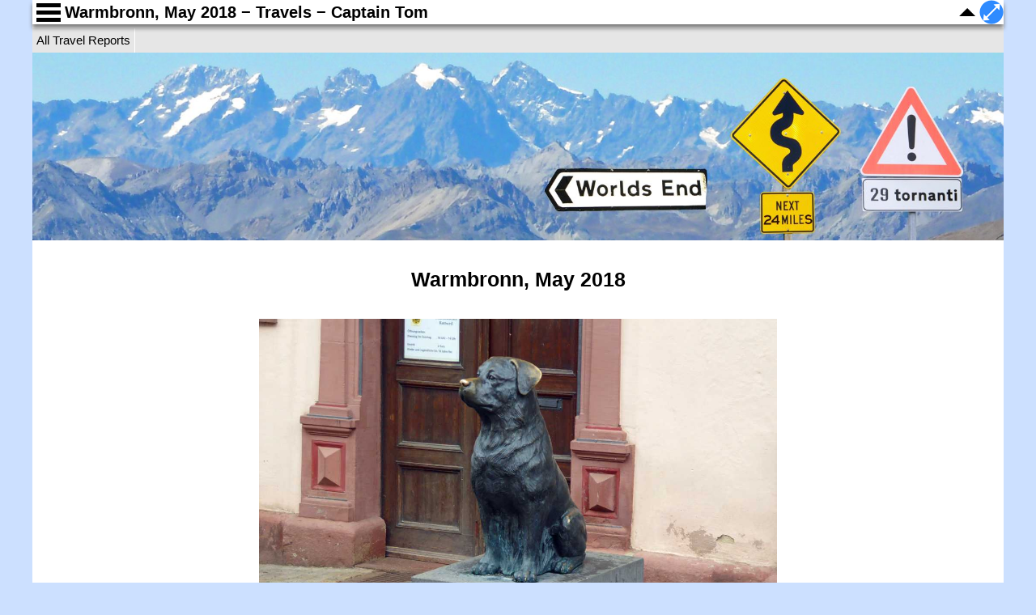

--- FILE ---
content_type: text/html
request_url: http://bihr.de/reisen/2018/2018_05_warmbronn/
body_size: 2392
content:
<!DOCTYPE html>
<html lang="en">
	<head>
		<meta charset="utf-8">
		<meta name="viewport" content="width=device-width, initial-scale=1.0">
		<meta name="description" content="Riding motorbikes and travels">
		<title>Warmbronn, May 2018 &minus;&nbsp;Travels &minus;&nbsp;Captain&nbsp;Tom</title>
		<link rel="shortcut icon" href="/layout/pics/favicon.png" type="image/png" />
		<link rel="icon" href="/layout/pics/favicon.png" type="image/png" />    
		<link href="/layout/css/css_main.css" rel="stylesheet">
		<!-- Einbindung eigene Scripts -->
		<script src="/js/main.js"></script>
		<script src="/js/report.js"></script>
		<script src="/js/map.js"></script>
	</head>
	<body>
		<div id="wrapper" >
			<header id="headerarea" class="headerarea clearfix">
				<nav id="navigationarea" class="navigationarea">
					<div class="nav-icon1">
						<span></span>
						<span></span>
						<span></span>
					</div><!-- nav-icon1 -->
					<div id="mainnavigation" class="mainnavigation">
					<a href="/">Home</a>
					<a href="/reisen">Travels</a>
					<a href="/reisen/2018/2018_05_warmbronn" class="currentpage">Warmbronn, May 2018</a>
					</div>
				</nav>
				<div id="headercontent" class="headercontent">
					<p id="pagetitle" class="pagetitle">
						Warmbronn, May 2018 &minus;&nbsp;Travels &minus;&nbsp;Captain&nbsp;Tom
					</p>
				</div><!-- headercontent -->
				<div id="scrolltopcontainer">
					<div id="scrolltopicon"></div>
				</div>
			</header>
			<!-- Einzige Funktion von headerspacer ist, den Rest unter die Navigationsleiste zu schieben, da Secondary Navigation optional ist, muss das in separatem Element passieren-->
			<div id="headerspacer" ></div>
			<nav id="secondarynavigation">
				<a class="secondarynavigationitem" href="/reisen">All Travel Reports</a>
			</nav>
			<div id="pagebannerwrapper" class="pagebannerwrapper">
				<div id="pagebanner" class="pagebanner">
					<img src="/layout/pics/banner_full_size.jpg">
				</div> <!-- pagebanner -->
 			</div> <!-- pagebannerwrapper -->
			<main id="contentarea">
				<div id="reporttitle" class="reporttitle">
					<p>Warmbronn, May 2018</p>
				</div>
				<div id="reporttitleimage" class="reporttitleimage">
					<img src="2018_05_warmbronn_12.jpg">
				</div>
				<div id="reportintro" class="reportintro">
					<p>I visit friends in Warmbronn close to Stuttgart. We want to visit a tower, a cave and a castle.</p>
				</div>
				<div id = "reportarea" class="reportarea">
					<section class="reportsection">
						<a class="anchor" name="sect_1"></a>
						<div class="reportsectiontitle numbered">
							<span class="reportsectionnumber">1</span>
							The Tower
						</div>
						<p class="reportsectiondescription">
							We visit the Thyssen-Krupp Elevator Test Tower in Rottweil. It is 807 feet high and has an observation deck at 761 feet elevation. It is the highest observation deck in Germany.
						</p>
						<a class="anchor" name="pict_1"></a>
						<div class="reportimagecontainer" id="c7">
							<div class="reportimagecontainertext" id="rict7">
								The tower from a distance
							</div>
							<div class="reportimagecontainercontent" id="rici7">
								<img src="2018_05_warmbronn_01.jpg" class="reportimagecontainerimage">
								<img src="/layout/pics/icon_full_size.png" class="fullsizeicon" id="fsi7">
							</div>
						</div>
						<a class="anchor" name="pict_2"></a>
						<div class="reportimagecontainer containerleftalign" id="c8">
							<div class="reportimagecontainertext" id="rict8">
								A little bit closer
							</div>
							<div class="reportimagecontainercontent" id="rici8">
								<img src="2018_05_warmbronn_02.jpg" class="reportimagecontainerimage">
								<img src="/layout/pics/icon_full_size.png" class="fullsizeicon" id="fsi8">
							</div>
						</div>
						<a class="anchor" name="pict_3"></a>
						<div class="reportimagecontainer" id="c9">
							<div class="reportimagecontainertext" id="rict9">
								The five of us
							</div>
							<div class="reportimagecontainercontent" id="rici9">
								<img src="2018_05_warmbronn_03.jpg" class="reportimagecontainerimage">
								<img src="/layout/pics/icon_full_size.png" class="fullsizeicon" id="fsi9">
							</div>
						</div>
						<a class="anchor" name="pict_4"></a>
						<div class="reportimagecontainer containerleftalign" id="c10">
							<div class="reportimagecontainertext" id="rict10">
								At the tower
							</div>
							<div class="reportimagecontainercontent" id="rici10">
								<img src="2018_05_warmbronn_04.jpg" class="reportimagecontainerimage">
								<img src="/layout/pics/icon_full_size.png" class="fullsizeicon" id="fsi10">
							</div>
						</div>
						<a class="anchor" name="pict_5"></a>
						<div class="reportimagecontainer" id="c11">
							<div class="reportimagecontainertext" id="rict11">
								View to Rottweil
							</div>
							<div class="reportimagecontainercontent" id="rici11">
								<img src="2018_05_warmbronn_05.jpg" class="reportimagecontainerimage">
								<img src="/layout/pics/icon_full_size.png" class="fullsizeicon" id="fsi11">
							</div>
						</div>
						<a class="anchor" name="pict_6"></a>
						<div class="reportimagecontainer containerleftalign" id="c12">
							<div class="reportimagecontainertext" id="rict12">
								Scenery with bridge
							</div>
							<div class="reportimagecontainercontent" id="rici12">
								<img src="2018_05_warmbronn_06.jpg" class="reportimagecontainerimage">
								<img src="/layout/pics/icon_full_size.png" class="fullsizeicon" id="fsi12">
							</div>
						</div>
						<a class="anchor" name="pict_7"></a>
						<div class="reportimagecontainer" id="c13">
							<div class="reportimagecontainertext" id="rict13">
								The four on the observation deck
							</div>
							<div class="reportimagecontainercontent" id="rici13">
								<img src="2018_05_warmbronn_07.jpg" class="reportimagecontainerimage">
								<img src="/layout/pics/icon_full_size.png" class="fullsizeicon" id="fsi13">
							</div>
						</div>
						<a class="anchor" name="pict_8"></a>
						<div class="reportimagecontainer containerleftalign" id="c14">
							<div class="reportimagecontainertext" id="rict14">
								Bikers are there too
							</div>
							<div class="reportimagecontainercontent" id="rici14">
								<img src="2018_05_warmbronn_08.jpg" class="reportimagecontainerimage">
								<img src="/layout/pics/icon_full_size.png" class="fullsizeicon" id="fsi14">
							</div>
						</div>
						<a class="anchor" name="pict_9"></a>
						<div class="reportimagecontainer" id="c15">
							<div class="reportimagecontainertext" id="rict15">
								The city of Rottweil
							</div>
							<div class="reportimagecontainercontent" id="rici15">
								<img src="2018_05_warmbronn_09.jpg" class="reportimagecontainerimage">
								<img src="/layout/pics/icon_full_size.png" class="fullsizeicon" id="fsi15">
							</div>
						</div>
						<a class="anchor" name="pict_10"></a>
						<div class="reportimagecontainer containerleftalign" id="c16">
							<div class="reportimagecontainertext" id="rict16">
								City Gate
							</div>
							<div class="reportimagecontainercontent" id="rici16">
								<img src="2018_05_warmbronn_10.jpg" class="reportimagecontainerimage">
								<img src="/layout/pics/icon_full_size.png" class="fullsizeicon" id="fsi16">
							</div>
						</div>
						<a class="anchor" name="pict_11"></a>
						<div class="reportimagecontainer" id="c17">
							<div class="reportimagecontainertext" id="rict17">
							</div>
							<div class="reportimagecontainercontent" id="rici17">
								<img src="2018_05_warmbronn_11.jpg" class="reportimagecontainerimage">
								<img src="/layout/pics/icon_full_size.png" class="fullsizeicon" id="fsi17">
							</div>
						</div>
						<a class="anchor" name="pict_12"></a>
						<div class="reportimagecontainer containerleftalign" id="c18">
							<div class="reportimagecontainertext" id="rict18">
								A memorial for the dog coming from this town
							</div>
							<div class="reportimagecontainercontent" id="rici18">
								<img src="2018_05_warmbronn_12.jpg" class="reportimagecontainerimage">
								<img src="/layout/pics/icon_full_size.png" class="fullsizeicon" id="fsi18">
							</div>
						</div>
					</section>
					<section class="reportsection">
						<a class="anchor" name="sect_2"></a>
						<div class="reportsectiontitle numbered">
							<span class="reportsectionnumber">2</span>
							The Cave
						</div>
						<p class="reportsectiondescription">
							We visit Wimsener H&ouml;hle. You can go by boat into the cave.
						</p>
						<a class="anchor" name="pict_13"></a>
						<div class="reportimagecontainer" id="c20">
							<div class="reportimagecontainertext" id="rict20">
								There is a little stream and an old mill
							</div>
							<div class="reportimagecontainercontent" id="rici20">
								<img src="2018_05_warmbronn_13.jpg" class="reportimagecontainerimage">
								<img src="/layout/pics/icon_full_size.png" class="fullsizeicon" id="fsi20">
							</div>
						</div>
						<a class="anchor" name="pict_14"></a>
						<div class="reportimagecontainer containerleftalign" id="c21">
							<div class="reportimagecontainertext" id="rict21">
								The stream
							</div>
							<div class="reportimagecontainercontent" id="rici21">
								<img src="2018_05_warmbronn_14.jpg" class="reportimagecontainerimage">
								<img src="/layout/pics/icon_full_size.png" class="fullsizeicon" id="fsi21">
							</div>
						</div>
						<a class="anchor" name="pict_15"></a>
						<div class="reportimagecontainer" id="c22">
							<div class="reportimagecontainertext" id="rict22">
								Cave Entry
							</div>
							<div class="reportimagecontainercontent" id="rici22">
								<img src="2018_05_warmbronn_15.jpg" class="reportimagecontainerimage">
								<img src="/layout/pics/icon_full_size.png" class="fullsizeicon" id="fsi22">
							</div>
						</div>
						<a class="anchor" name="pict_16"></a>
						<div class="reportimagecontainer containerleftalign" id="c23">
							<div class="reportimagecontainertext" id="rict23">
								Inside the cave
							</div>
							<div class="reportimagecontainercontent" id="rici23">
								<img src="2018_05_warmbronn_16.jpg" class="reportimagecontainerimage">
								<img src="/layout/pics/icon_full_size.png" class="fullsizeicon" id="fsi23">
							</div>
						</div>
						<a class="anchor" name="pict_17"></a>
						<div class="reportimagecontainer" id="c24">
							<div class="reportimagecontainertext" id="rict24">
							</div>
							<div class="reportimagecontainercontent" id="rici24">
								<img src="2018_05_warmbronn_17.jpg" class="reportimagecontainerimage">
								<img src="/layout/pics/icon_full_size.png" class="fullsizeicon" id="fsi24">
							</div>
						</div>
						<a class="anchor" name="pict_18"></a>
						<div class="reportimagecontainer containerleftalign" id="c25">
							<div class="reportimagecontainertext" id="rict25">
							</div>
							<div class="reportimagecontainercontent" id="rici25">
								<img src="2018_05_warmbronn_18.jpg" class="reportimagecontainerimage">
								<img src="/layout/pics/icon_full_size.png" class="fullsizeicon" id="fsi25">
							</div>
						</div>
						<a class="anchor" name="pict_19"></a>
						<div class="reportimagecontainer" id="c26">
							<div class="reportimagecontainertext" id="rict26">
							</div>
							<div class="reportimagecontainercontent" id="rici26">
								<img src="2018_05_warmbronn_19.jpg" class="reportimagecontainerimage">
								<img src="/layout/pics/icon_full_size.png" class="fullsizeicon" id="fsi26">
							</div>
						</div>
						<a class="anchor" name="pict_20"></a>
						<div class="reportimagecontainer containerleftalign" id="c27">
							<div class="reportimagecontainertext" id="rict27">
							</div>
							<div class="reportimagecontainercontent" id="rici27">
								<img src="2018_05_warmbronn_20.jpg" class="reportimagecontainerimage">
								<img src="/layout/pics/icon_full_size.png" class="fullsizeicon" id="fsi27">
							</div>
						</div>
						<a class="anchor" name="pict_21"></a>
						<div class="reportimagecontainer" id="c28">
							<div class="reportimagecontainertext" id="rict28">
							</div>
							<div class="reportimagecontainercontent" id="rici28">
								<img src="2018_05_warmbronn_21.jpg" class="reportimagecontainerimage">
								<img src="/layout/pics/icon_full_size.png" class="fullsizeicon" id="fsi28">
							</div>
						</div>
						<a class="anchor" name="pict_22"></a>
						<div class="reportimagecontainer containerleftalign" id="c29">
							<div class="reportimagecontainertext" id="rict29">
							</div>
							<div class="reportimagecontainercontent" id="rici29">
								<img src="2018_05_warmbronn_22.jpg" class="reportimagecontainerimage">
								<img src="/layout/pics/icon_full_size.png" class="fullsizeicon" id="fsi29">
							</div>
						</div>
						<a class="anchor" name="pict_23"></a>
						<div class="reportimagecontainer" id="c30">
							<div class="reportimagecontainertext" id="rict30">
							</div>
							<div class="reportimagecontainercontent" id="rici30">
								<img src="2018_05_warmbronn_23.jpg" class="reportimagecontainerimage">
								<img src="/layout/pics/icon_full_size.png" class="fullsizeicon" id="fsi30">
							</div>
						</div>
					</section>
					<section class="reportsection">
						<a class="anchor" name="sect_3"></a>
						<div class="reportsectiontitle numbered">
							<span class="reportsectionnumber">3</span>
							The Castle
						</div>
						<p class="reportsectiondescription">
							We have a little hike in Lautertal Valley and walk to Castle Ruin Hohengundelfingen
						</p>
						<a class="anchor" name="pict_24"></a>
						<div class="reportimagecontainer" id="c32">
							<div class="reportimagecontainertext" id="rict32">
								The Castle Ruin Hohengundelfingen
							</div>
							<div class="reportimagecontainercontent" id="rici32">
								<img src="2018_05_warmbronn_24.jpg" class="reportimagecontainerimage">
								<img src="/layout/pics/icon_full_size.png" class="fullsizeicon" id="fsi32">
							</div>
						</div>
						<a class="anchor" name="pict_25"></a>
						<div class="reportimagecontainer containerleftalign" id="c33">
							<div class="reportimagecontainertext" id="rict33">
								The Lady of the castle
							</div>
							<div class="reportimagecontainercontent" id="rici33">
								<img src="2018_05_warmbronn_25.jpg" class="reportimagecontainerimage">
								<img src="/layout/pics/icon_full_size.png" class="fullsizeicon" id="fsi33">
							</div>
						</div>
						<a class="anchor" name="p360_1"></a>
						<div class="reportpanorama360container" id="c34">
							<div class="reportpanorama360containertext" id="rpct34">
								Castle Ruin Hohengundelfingen
							</div>
							<div class="reportpanorama360containercontent" id="rpcc34">
								<div class="panoramacontent"><img src="2018_05_warmbronn_26.jpg"></div>
								<img src="/layout/pics/icon_stop.png" class="stopicon" id="si34">
								<img src="/layout/pics/icon_play.png" class="playicon" id ="pi34">
							</div>
						</div>
						<a class="anchor" name="pict_26"></a>
						<div class="reportimagecontainer containerleftalign" id="c35">
							<div class="reportimagecontainertext" id="rict35">
								Rocks in the valley
							</div>
							<div class="reportimagecontainercontent" id="rici35">
								<img src="2018_05_warmbronn_27.jpg" class="reportimagecontainerimage">
								<img src="/layout/pics/icon_full_size.png" class="fullsizeicon" id="fsi35">
							</div>
						</div>
						<a class="anchor" name="pict_27"></a>
						<div class="reportimagecontainer" id="c36">
							<div class="reportimagecontainertext" id="rict36">
								The valley
							</div>
							<div class="reportimagecontainercontent" id="rici36">
								<img src="2018_05_warmbronn_28.jpg" class="reportimagecontainerimage">
								<img src="/layout/pics/icon_full_size.png" class="fullsizeicon" id="fsi36">
							</div>
						</div>
						<a class="anchor" name="pano_1"></a>
						<div class="reportpanoramacontainer" id="c37">
							<div class="reportpanoramacontainertext" id="rpct37">
								View from the Castle into the Valley
							</div>
							<div class="reportpanoramacontainercontent" id="rpcc37">
								<div class="panoramacontent"><img src="2018_05_warmbronn_29.jpg"></div>
								<img src="/layout/pics/icon_stop.png" class="stopicon" id="si37">
								<img src="/layout/pics/icon_play.png" class="playicon" id ="pi37">
							</div>
						</div>
						<a class="anchor" name="pict_28"></a>
						<div class="reportimagecontainer" id="c38">
							<div class="reportimagecontainertext" id="rict38">
								The Valley
							</div>
							<div class="reportimagecontainercontent" id="rici38">
								<img src="2018_05_warmbronn_30.jpg" class="reportimagecontainerimage">
								<img src="/layout/pics/icon_full_size.png" class="fullsizeicon" id="fsi38">
							</div>
						</div>
					</section>
				</div> <!-- reportarea -->
			</main> <!-- contentarea -->
			<footer id="footerarea"></footer>
		</div> <!-- end wrapper -->
	</body>
</html>



--- FILE ---
content_type: text/html
request_url: http://bihr.de/layout/templates/headerexpandallpictures_en.html
body_size: 132
content:
<div class="buttonexpandallpictures" id="headerbuttonexpandallpictures"><img src="/layout/pics/icon_full_size.png" title="Expand all Pictures"></div>


--- FILE ---
content_type: text/javascript
request_url: http://bihr.de/js/map.js
body_size: 12126
content:
// Code für Kartenerzeugung

// Globale Variable, die die Kartendaten hält. 
// Map ist nicht die Google-Karte, sondern das Javascript-Objekt Map, eine Collection, die ich über einen Schlüssel ansprechen kann (keyed collection)
// darin ist als Key die ID der jeweiligen Karte und als Wert das jeweilige Kartenobjekt
// { map: null, bounds: null, markerInfoWindow: null, markersDE: null, markersEN: null, 
//  staticMarkersDE: null, staticMarkersEN: null, tracks: null, waitCounter:0 }
var mapdata = new Map();

// Bei einem Load der Seite ist zunächst kein Google-Maps-Script da
// Wenn im Session Storage vermerkt ist, dass für diese Session Google-Dienste aktiviert sind, 
// dann muss zunächst das Script geladen werden über InitializeAllMaps
var GoogleMapsScriptLoaded = false;

function ResetMap(mapId) {
    var myMapData = mapdata.get(mapId);
    with (myMapData) {
        map.fitBounds(bounds);
        MarkerInfoWindow.close();
    }
}

// Konstruktor-Funktion für Toms Map-Controls
function CreateTomsMapCustomControl(mapId) {
    var controlDiv = document.createElement('DIV');
    controlDiv.className = 'tomsmapcustomcontrol';
    // css per map.css
    // display:flex
    // flex-direction: row-reverse dreht Reihenfolge der Items um. Daher wird erst Reset und dann Download Track angehangen

    var controlResetMap = document.createElement('DIV');
    controlResetMap.className = 'mapControlResetMap';
    controlResetMap.title = 'Reset';
    controlResetMap.innerHTML = '<div class="mapControlResetMapText">Reset</div>';
    controlDiv.appendChild(controlResetMap);

    var controlDownloadTrack = document.createElement('DIV');
    controlDownloadTrack.className = 'mapControlDownloadTrack';
    controlDownloadTrack.title = 'Download Track';
    controlDownloadTrack.innerHTML = '<div class="mapControlDownloadTrackText">Download Track</div>';
    controlDiv.appendChild(controlDownloadTrack);

    // Handler zuordnen für Klick auf Reset-Button die Karte zurück auf den Ausgangszustand  
    controlResetMap.addEventListener('click', (evt => { ResetMap(mapId); }));
    // Handler zuordnen für Klick auf Download-Track-Button
    controlDownloadTrack.addEventListener('click', (evt => { DownloadTrack(mapId) }));
    return controlDiv;
}

// Initialisierung der Karte. Map-ID in der Form YYYY_MM_DD - wird transponiert nach YYYY/MM_DD
// MM_DD darf auch was anderes ein - die transponierte ID entspricht dem Ordner im Verzeichnis maps
// language gibt an, ob die Seite in deutsch (de) oder englisch ausgegeben wird (nicht de)
// LinksInMarkers steuert, ob Links in Marker-Fenstern angezeigt (true) oder entfernt werden sollen (false)
// LinksInMarkers wird benötigt für Einbettung von Maps in Reiseberichten

function InitializeMap(mapId, Language, LinkInMarkers) {
    // default wenn LinkInMarkers nicht aufgerufen wurde
    if (LinkInMarkers == undefined) LinkInMarkers = true;

    // Karteninitialisierung zerfällt in drei Teile:
    // 1. Datenstruktur bereitstellen
    // 2. Statische Operationen ausführen
    // 3. Daten lesen und in Karte übertragen

    InitializeDataStructures(mapId);
    InitializeStaticRoutines(mapId);

    var mapPath = mapdata.get(mapId).mapPath;

    fetch(mapPath + 'MapConfig.json')
        .then(response => response.json())
        .then(data => {
            InitializeMapWithConfig(data, mapPath, mapId, Language, LinkInMarkers);
        })
        .catch((err) => {
            InitializeMapWithConfig(undefined, mapPath, mapId, Language, LinkInMarkers);
            console.log('bihr.de: Fehler beim Laden von ' + mapId + ' ' + err)
        });

    StartMapIntro(mapId);
}

function MarkerFilterControlLoaded() {
    var mapControlFilterMarkersContainer = document.querySelector('.mapControlFilterMarkers');
    var msg = mapControlFilterMarkersContainer != null ? "mapControlFilterMarkers vorhanden" : "kein mapControlFilterMarkers";
    window.alert(msg);
}

function InitializeDataStructures(mapId) {
    mapdata.set(mapId, {
        mapOptions: null,
        mapPath: '',
        map: null,
        bounds: null,
        MarkerInfoWindow: null,
        markers: null,
        staticMarkers: null,
        otherMarkers: null,
        mapMarkers: [],
        tracks: null,
        mapTracks: [],
        waitCounter: 0 // wird benötigt für das Karten-Intro - siehe function StartMapIntro()
    })
}

function InitializeStaticRoutines(mapId) {
    with (mapdata.get(mapId)) {
        mapOptions = {
            mapId: mapId,   // geändert 2025-12-22
            mapTypeId: google.maps.MapTypeId.ROADMAP,
            zoomControl: true,
            isFractionalZoomEnabled: true
        };
        var canvas = document.getElementById("map_canvas_" + mapId);
        map = new google.maps.Map(canvas, mapOptions);
        mapPath = '/maps/' + mapId.substring(0, 4) + '/' + mapId.substring(5, mapId.length) + '/';
        MarkerInfoWindow = new google.maps.InfoWindow({ content: "" });

        google.maps.event.addListener(map, 'click', function () { MarkerInfoWindow.close() });

        //Erzeugt mein Custom-Control auf der Karte
        // var ResetControlDiv = document.createElement('DIV');
        var myCustomControl = CreateTomsMapCustomControl(mapId);
        myCustomControl.index = 1;
        map.controls[google.maps.ControlPosition.TOP_RIGHT].push(myCustomControl);
    }
}

function InitializeMapWithConfig(Config, mapPath, mapId, Language, LinkInMarkers) {

    if (Config != undefined) {
        // Normalfall, Config konnte geladen werden und ist definiert
        if (Config.SpecialMap) {
            fetch(mapPath + 'SpecialMap.json')
                .then(response => response.json())
                .then(data => GenerateSpecialMap(data, mapPath, mapId, Language))
                .catch((err) => console.log('Einlesen von SpecialMap.json fehlgeschlagen für Karte ' + mapId + ' ' + err));
        }
        else {
            ConfigureMap(Config, mapPath, mapId, Language, LinkInMarkers);
        }
    }
    else {
        // Rückfall wenn Config nicht geladen werden konnte
        fetch(mapPath + 'SpecialMap.json')
            .then(response => response.json())
            .then(data => GenerateSpecialMap(data, mapPath, mapId, Language))
            .catch(() => ConfigureMap(undefined, mapPath, mapId, Language, LinkInMarkers));
    }
}

function ConfigureMap(mapConfig, mapPath, mapId, Language, LinksInMarkers) {
    if (mapConfig == undefined) {
        mapConfig = { "Tracks": true, "OtherMarkers": true, "StaticMarkers": true, "Markers": true }
    }

    // bounds.json muss immer da sein
    fetch(mapPath + 'bounds.json')
        .then(response => response.json())
        .then((data) => {
            mapdata.get(mapId).bounds = data.bounds;
            ResetMap(mapId);
        })
        .catch((err) => console.log('Einlesen von Bounds.json fehlgeschlagen für Karte ' + mapId + ' ' + err));

    if (mapConfig.Tracks) {
        fetch(mapPath + 'tracks.json')
            .then(response => response.json())
            .then((data) => {
                mapdata.get(mapId).tracks = data.tracks;
                SetTracks(mapId)
            })
            .catch(err => console.log('Einlesen von tracks.json fehlgeschlagen für Karte ' + mapId + ' ' + err));
    }

    if (mapConfig.OtherMarkers) {
        fetch(mapPath + (Language == 'de' ? 'otherMarkersDE.json' : 'otherMarkersEN.json'))
            .then(response => response.json())
            .then((data) => {
                mapdata.get(mapId).otherMarkers = data.markers;
                SetOtherMarkers(mapdata.get(mapId).otherMarkers, mapId)
                SetCustomControlMarkers(mapId);
            })
            .catch(err => console.log('Einlesen von otherMarkers' + (Language == 'de' ? 'DE' : 'EN') + '.json fehlgeschlagen für Karte' + mapId + ' ' + err));
    }

    if (mapConfig.StaticMarkers) {
        fetch(mapPath + (Language == 'de' ? 'staticMarkersDE.json' : 'staticMarkersEN.json'))
            .then(response => response.json())
            .then((data) => {
                mapdata.get(mapId).staticMarkers = data.markers;
                SetMarkers(mapdata.get(mapId).staticMarkers, mapId, LinksInMarkers);
                SetCustomControlMarkers(mapId);
            })
            .catch(err => console.log('Einlesen von staticMarkers' + (Language == 'de' ? 'DE' : 'EN') + '.json fehlgeschlagen für Karte' + mapId + ' ' + err));
    }

    if (mapConfig.Markers) {
        fetch(mapPath + (Language == 'de' ? 'markersDE.json' : 'markersEN.json'))
            .then(response => response.json())
            .then((data) => {
                mapdata.get(mapId).markers = data.markers;
                SetMarkers(mapdata.get(mapId).markers, mapId, LinksInMarkers)
                SetCustomControlMarkers(mapId);
            }).catch(err => console.log('Einlesen von markers' + (Language == 'de' ? 'DE' : 'EN') + '.json fehlgeschlagen für Karte' + mapId + ' ' + err));
    }
}

function SetMarkers(markers, mapId, LinksInMarkers) {
    var marker;  // ein Einzelmarker
    var i;       // counter
    var currentMap = mapdata.get(mapId).map;
    var MapMarkers = mapdata.get(mapId).mapMarkers;
    var MarkerIndex;

    if (markers !== null) {
        for (i = 0; i < markers.length; i++) {
            var MarkerIconURL = GetMarkerIcon(markers[i].MarkerType);
            // SVG-Marker sind zu groß und müsse daher skaliert werden.
            // da es Marker in unterschiedlichen Dimensionen gibt (foto - fotopas), muss ich 
            // die Größe ermitteln und skalieren.
            // ResizeMarkersToHeight gibt Promise zurück
            // für die weitere Verarbeitung muss ich i und markers übergeben

            // const image = {
            //     url: GetMarkerIcon(markers[i].MarkerType),
            //     //scaledSize: new google.maps.Size(targetWidth, targetHeight),
            //     origin: new google.maps.Point(0, 0),
            //     anchor: new google.maps.Point(12, 12)
            // }
            var image = document.createElement('img');
            image.src = GetMarkerIcon(markers[i].MarkerType);
            marker = new google.maps.marker.AdvancedMarkerElement({ 
                position: { lat: markers[i].MarkerLat, lng: markers[i].MarkerLng }, 
                map: currentMap, 
                content: image });

            content = markers[i].MarkerContentString;
            // alte Marker-Configs enthalten im Content noch das .png-Icon
            // das muss dann gegen SVG ausgetauscht werden

            if (!LinksInMarkers) {
                // LinksInMarkers falsch - Links sollen nicht angezeigt werden. 
                // Wenn Content-String ein Hyperlink (tagName A) ist, dann wird  nur der innere HTML-Code übernommen
                // dazu wird der ContentString in ein Node-Element umgewandelt und dann untersucht
                var testNode = document.createElement('div');
                testNode.innerHTML = content;
                if (testNode.firstChild.tagName === 'A') {
                    content = testNode.firstChild.innerHTML;
                }
            }
            MarkerIndex = MapMarkers.push({ marker: marker, content: content }) - 1; //fügt das Element hinten an und gibt neue Array-Länge zurück, der Index ist dann eins kleiner
            marker.addListener('click', (function (MarkerIndex, mapId) {
                return function () {
                    with (mapdata.get(mapId)) {
                        MarkerInfoWindow.close();
                        MarkerInfoWindow = new google.maps.InfoWindow({ content: mapMarkers[MarkerIndex].content });
                        MarkerInfoWindow.open(map, mapMarkers[MarkerIndex].marker);
                    }
                }
            })(MarkerIndex, mapId));
        }
    }
}

function SetOtherMarkers(markers, mapId) {
    var marker;  // ein Einzelmarker
    var i;       // counter
    var currentMap = mapdata.get(mapId).map;
    var MapMarkers = mapdata.get(mapId).mapMarkers;

    if (markers !== null) {
        for (i = 0; i < markers.length; i++) {
            var image = document.createElement('img');
            image.src = GetMarkerIcon(markers[i].MarkerType);
    
            content = markers[i].MarkerContentString;
            marker = new google.maps.marker.AdvancedMarkerElement({ 
                position: { lat: markers[i].MarkerLat, lng: markers[i].MarkerLng }, 
                map: currentMap, 
                content: image, 
                title: markers[i].MarkerContentString, 
                gmpClickable: false
                });
            MapMarkers.push({ marker: marker, content: content }) - 1; //fügt das Element hinten an und gibt neue Array-Länge zurück, der Index ist dann eins kleiner                  
        }
    }
}

function GetMarkerIcon(MarkerType) {
    switch (MarkerType) {
        case 'flag':
            return '/layout/pics/gmapsmarker/other.svg';
        case 'foto':
            return '/layout/pics/gmapsmarker/foto.svg';
        case 'fotohotel':
            return '/layout/pics/gmapsmarker/fotohotel.svg';
        case 'fotopass':
            return '/layout/pics/gmapsmarker/fotopass.svg';
        case 'home':
            return '/layout/pics/gmapsmarker/home.svg';
        case 'hotel':
            return '/layout/pics/gmapsmarker/hotel.svg';
        case 'lodge':
            return '/layout/pics/gmapsmarker/lodge.svg';
        case 'other':
            return '/layout/pics/gmapsmarker/other.svg';
        case 'pass':
            return '/layout/pics/gmapsmarker/pass.svg';
        case 'restaurant':
            return '/layout/pics/gmapsmarker/restaurant.svg';
        case 'rotateleft':
            return '/layout/pics/gmapsmarker/rotateleft.svg';
        case 'rotateright':
            return '/layout/pics/gmapsmarker/rotateright.svg';
        case 'summit':
            return '/layout/pics/gmapsmarker/summit.svg';
        case 'tunnel':
            return '/layout/pics/gmapsmarker/tunnel.svg';
        case 'video':
            return '/layout/pics/gmapsmarker/video.svg'
        case 'videohotel':
            return '/layout/pics/gmapsmarker/videohotel.svg'
        case 'videopass':
            return '/layout/pics/gmapsmarker/videopass.svg'
        default:
            console.log('maps.js GetMarkerIcon - keine passende Zuordnung gefunden');
            return null
    }
}

function GetMarkerTypeName(MarkerType, language) {
    if (language === 'de') {
        switch (MarkerType) {
            case 'flag':
            case 'other': return 'Anderes';
            case 'foto': return 'Foto';
            case 'fotohotel': return 'Foto-Hotel';
            case 'fotopass': return 'Foto-Pass';
            case 'home': return 'Home';
            case 'hotel': return 'Hotel';
            case 'lodge': return 'Hütte';
            case 'pass': return 'Pass';
            case 'restaurant': return 'Restaurant';
            case 'rotateleft': return 'Linksherum';
            case 'rotateright': return 'Rechtsherum';
            case 'summit': return 'Gipfel';
            case 'tunnel': return 'Tunnel;'
            case 'video': return 'Video';
            case 'videohotel': return 'Video-Hotel';
            case 'videopass': return 'Video-Pass';
            default:
                console.log('maps.js GetMarkerTypeName - keine passende Zuordnung gefunden');
                return null
        }
    }
    else {
        switch (MarkerType) {
            case 'flag':
            case 'other': return 'Other';
            case 'foto': return 'Photo';
            case 'fotohotel': return 'Photo Hotel';
            case 'fotopass': return 'Photo Pass';
            case 'home': return 'Home';
            case 'hotel': return 'Hotel';
            case 'lodge': return 'Lodge';
            case 'pass': return 'Pass';
            case 'restaurant': return 'Restaurant';
            case 'rotateleft': return 'Anticlockwise';
            case 'rotateright': return 'Clockwise';
            case 'summit': return 'Summit';
            case 'tunnel': return 'Tunnel;'
            case 'video': return 'Video';
            case 'videohotel': return 'Video Hotel';
            case 'videopass': return 'Video Pass';
            default:
                console.log('maps.js GetMarkerTypeName - keine passende Zuordnung gefunden');
                return null
        }

    }
}

function SetTracks(mapId) {
    var mapData = mapdata.get(mapId);
    var mapTrack;
    var i; // counter

    if (mapData.tracks !== null) {
        for (i = 0; i < mapData.tracks.length; i++) {
            mapTrack = new google.maps.Polyline
                ({
                    strokeColor: mapData.tracks[i].strokeColor,
                    strokeOpacity: mapData.tracks[i].strokeOpacity,
                    strokeWeight: mapData.tracks[i].strokeWeight,
                    clickable: mapData.tracks[i].clickable,
                    path: mapData.tracks[i].path
                });

            // wenn der Track einen Namen hat, soll bei mouse-over der Name angezeigt werden und der Track hervorgehoben werden
            if (mapData.tracks[i].name != null) {
                if (mapData.tracks[i].name.length > 0) {
                    mapTrack.clickable = true; // aktiviert mouseover-Event, der sonst nicht verfügbar ist

                    // closure, um Parameter zu übergeben. Der Event-Parameter wird automatisch hinzugefügt.
                    google.maps.event.addListener(mapTrack, 'mouseover', ((trackName, mapId, mapTrack) => {
                        return (event) => {
                            // ShowHoverWindowForTrack(trackName, mapId, event); 
                            ShowInfoWindowForTrack(trackName, mapId, event);
                            HighlightTrack(mapTrack);
                        };
                    })(mapData.tracks[i].name, mapId, mapTrack));

                    var originalStrokeOpacity = mapTrack.strokeOpacity;
                    var originalStrokeWeight = mapTrack.strokeWeight;
                    google.maps.event.addListener(mapTrack, 'mouseout', ((mapId, index, mapTrack, strokeOpacity, strokeWeight) => {
                        return (event) => {
                            HideInfoWindowForTrack(mapId, index);
                            UnhighlightTrack(mapTrack, strokeOpacity, strokeWeight);
                        };
                    })(mapId, i, mapTrack, originalStrokeOpacity, originalStrokeWeight));
                }
            }
            mapTrack.setMap(mapData.map);
            // MapTracks (auf der Karte angezeigte Tracks) speichern
            mapData.mapTracks.push(mapTrack)
        }
    }
}

function ShowInfoWindowForTrack(trackName, mapId, event) {
    var mapData = mapdata.get(mapId);
    mapData.MarkerInfoWindow.close();
    mapData.MarkerInfoWindow = new google.maps.InfoWindow({ content: '<div>' + trackName + '</div>', position: event.latLng });
    mapData.MarkerInfoWindow.open(mapData.map, null);
}

function HideInfoWindowForTrack(mapId) {
    var mapData = mapdata.get(mapId);
    mapData.MarkerInfoWindow.close();
}

function HighlightTrack(mapTrack) {
    mapTrack.setOptions({ strokeWeight: mapTrack.strokeWeight + 2, strokeOpacity: 1 })
}

function UnhighlightTrack(mapTrack, originalStrokeOpacity, originalStrokeWeight) {
    mapTrack.setOptions({ strokeOpacity: originalStrokeOpacity, strokeWeight: originalStrokeWeight });
}

function GenerateSpecialMap(data, mapPath, mapId, language) {
    switch (data.SpecialMapType) {
        case "Nuerburgring":
            try {
                // mal sehen, ob das Script schon da ist
                GenerateNuerburgringMap(data, mapId, language);
            }
            catch {
                // AfterLoadScriptGenerateStatPage erforderlich, weil Referenz auf existierende
                // Funktion da sein muss. GenerateStatpage ist aber noch nicht geladen
                // Anonyme Funktion erforderlich, um Parameter übergeben zu können.
                // Callback ist die anonyme Funktion
                LoadScript('/js/nuerburgring_map.js', () => AfterScriptLoadGenerateNuerburgRingMap(data, mapId, language));
            }

            try {
                RemoveMapControlDownloadMap(mapId); // kein Download Track bei Nürburgring-Karte
            }
            catch (err) {
                console.log('Fehler beim Laden der Karte ' + mapId + ' (Special Map Nuerburgring - RemoveMapControlDownload) ' + err);
            };

            if (data.LapStats != null) {
                if (data.LapStats) {
                    TryGenerateStatPage(mapPath, data, mapId, language);
                }
            }
            break;
    }
}

function TryGenerateStatPage(mapPath, data, mapId, language) {
    try {
        GenerateStatPage(mapPath, data, mapId, language);
    }
    catch {
        // schrittweises Laden der Bibliotheken und dann des Scriptes
        // jeweils Callback-Funktion, die den nächsten Schritt nach Ende des vorherigen ausführt
        // AfterLoadScriptGenerateStatPage erforderlich, weil Referenz auf existierende
        // Funktion da sein muss. GenerateStatpage ist aber noch nicht geladen
        LoadScript('/js/libs/chart.min.js', () => {
            LoadScript('/js/libs/moment.js', () => {
                LoadScript('/js/nuerburgring_stats.js', () => {
                    GenerateStatPage(mapPath, data, mapId, language);
                });
            });
        });
    }
}

function AfterScriptLoadGenerateNuerburgRingMap(data, mapId, language) {
    GenerateNuerburgringMap(data, mapId, language);
}


// lädt ein JavaScript und führt die callback-Funktion aus, wenn das Script geladen ist
function LoadScript(url, callback) {
    // Adding the script tag to the head as suggested before
    var head = document.head;
    var script = document.createElement('script');
    script.type = 'text/javascript';
    script.src = url;

    // Then bind the event to the callback function.
    // There are several events for cross browser compatibility.
    // script.onreadystatechange = callback;
    script.onload = callback;

    // Fire the loading
    head.appendChild(script);
}

function RemoveMapControlDownloadMap(mapId) {
    var currentMap = mapdata.get(mapId).map;
    var customMapControls = currentMap.controls[google.maps.ControlPosition.TOP_RIGHT];
    var tomsCustomMapControl = customMapControls.pop();
    if (tomsCustomMapControl.className == 'tomsmapcustomcontrol') {
        // das erste CustomMapControl ist meins mit der Klasse tomsmapcustomcontrol
        // (wird gesetzt in Funktion CreateTomsMapCustomControl) 
        // Custom-Control wird modifiziert (entferne Download Track) 
        // falls es nicht meins ist, dann bleibt es unverändert
        mapControlDownloadTrack = tomsCustomMapControl.querySelector('.mapControlDownloadTrack');
        if (mapControlDownloadTrack != null) mapControlDownloadTrack.remove();
    }

    currentMap.controls[google.maps.ControlPosition.TOP_RIGHT].push(tomsCustomMapControl);
}

function DownloadTrack(mapId) {
    // alert('Download Track aus Karte '+mapId);
    var GPXTrackContent = GetGPXTrackContentFromMap(mapId);

    var downloadElement = document.createElement('a');

    downloadElement.href = 'data:attachment/text,' + encodeURI(GPXTrackContent);
    downloadElement.target = '_blank';
    downloadElement.download = 'tracklog.bihr.de Käptn Tom ' + GetTrackLogTitleText() + ' ' + mapId + '.gpx';
    downloadElement.click();
}

function GetGPXTrackContentFromMap(mapId) {
    var data = mapdata.get(mapId);
    var mapTitle = GetTrackLogTitleText();

    var GPXText = GetGPXHeaderText();
    GPXText += GetGPXBoundsText(data, mapId, mapTitle);
    GPXText += GetGPXTracksText(data, mapId, mapTitle);
    GPXText += '</gpx>\n'
    return GPXText;
}

function GetTrackLogTitleText() {
    var mapTitle = "Download Track";
    if (document.querySelector('.tracklogtitletext') != null) {
        mapTitle = document.querySelector('.tracklogtitletext').textContent;
    }
    return mapTitle;
}

function GetGPXHeaderText() {
    return '<?xml version="1.0" encoding="UTF-8" standalone="no" ?>\n' +
        '<gpx xmlns = "http://www.topografix.com/GPX/1/1" creator="Kaeptn Tom - Tom Bihr - http://tracklog.bihr.de" version="1.1" xmlns:xsi = "http://www.w3.org/2001/XMLSchema-instance" xsi:schemaLocation = "http://www.topografix.com/GPX/1/1 http://www.topografix.com/GPX/1/1/gpx.xsd" >\n';
}

function GetGPXBoundsText(data, mapId, mapTitle) {
    var metadataText = '<metadata>\n';
    metadataText += '<bounds maxlat="' + data.bounds.east + '" ';
    metadataText += 'minlat="' + data.bounds.west + '" ';
    metadataText += 'maxlon="' + data.bounds.north + '" ';
    metadataText += 'minlon="' + data.bounds.south + '"/>\n';

    // diese Tags kann Mapsource nicht einlesen
    // metadataText += '<name>'+'tracklog.bihr.de Käptn Tom ' + mapTitle+' '+mapId+'.gpx'+'</name>\n';
    // metadataText += '<author><name>Tom Bihr (tracklog.bihr.de)</name></author>\n';
    // metadataText += '<desc>Track downloaded from http://tracklog.bihr.de/?id='+mapId+'</desc>\n'
    metadataText += '</metadata>\n';

    return metadataText;
}

function GetGPXTracksText(data, mapId, mapTitle) {
    var trackstext = '';
    for (var i = 0; i < data.tracks.length; i++) {
        if (data.mapTracks[i].map != null) {
            trackstext += GetGPXSingleTrackText(data.tracks[i], i, mapId, mapTitle);
        }
    }
    return trackstext;
}

function GetGPXSingleTrackText(track, nr, mapId, mapTitle) {
    var tracktext = '<trk>\n';
    tracktext += '<name>' + (nr + 1) + ' ' + mapId;
    if (track.name != null) {
        tracktext += ' ' + track.name
    }
    else {
        tracktext += (mapTitle != '') ? ' - ' + mapTitle : '';
    }
    tracktext += '</name>\n';
    tracktext += '<trkseg>\n'
    for (var i = 0; i < track.path.length; i++) {
        tracktext += '<trkpt lat="' + track.path[i].lat + '" lon="' + track.path[i].lng + '"></trkpt>\n';
    }
    tracktext += '</trkseg>\n';
    tracktext += '</trk>\n';
    return tracktext;
}

function SetCustomControlMarkers(mapId) {
    var mapData = mapdata.get(mapId);
    RemoveCustomControlMarkersFromMap(mapData.map);
    var customControlMarkers = GenerateCustomControlMarkers(mapData, mapId);
    if (customControlMarkers != null && customControlMarkers != undefined) {
        AddCustomControlMarkersToMap(mapData, customControlMarkers);
    }
}

function RemoveCustomControlMarkersFromMap(currentMap) {
    var customMapControls = currentMap.controls[google.maps.ControlPosition.TOP_RIGHT];
    var tomsCustomMapControl = customMapControls.pop();
    if (tomsCustomMapControl.className == 'tomsmapcustomcontrol') {
        mapControlMarkers = tomsCustomMapControl.querySelector('.mapControlFilterMarkers')
        if (mapControlMarkers != null) mapControlMarkers.remove();
    }
    currentMap.controls[google.maps.ControlPosition.TOP_RIGHT].push(tomsCustomMapControl);
}

function GenerateCustomControlMarkers(mapData, mapId) {
    // es könne statische Marker oder Marker da sein, müssen aber nicht
    // ebenso können OtherMarkers da sein, müssen aber nicht. 
    // Von den OtherMarkers nehme ich nur solche, die als "Extra" gekennzeichnet sind
    // und die keine rotation-Marker sind.
    var staticMarkers = mapData.staticMarkers;
    if (staticMarkers == null || staticMarkers == undefined) staticMarkers = [];
    var markers = mapData.markers;
    if (markers == null || markers == undefined) markers = [];
    markers = markers.concat(staticMarkers);
    var otherMarkers = mapData.otherMarkers;
    if (otherMarkers == null || otherMarkers == undefined) otherMarkers = [];
    // OtherMarkers werden gefiltert. Nur Extra-Markers und keine Rotation-Markers
    otherMarkers = otherMarkers.filter((otherMarker) => { return otherMarker.MarkerName.startsWith('extra_') && !otherMarker.MarkerName.startsWith('extra_rotate') });
    markers = markers.concat(otherMarkers);
    var markerTypesOnMap = GetMarkerTypesOnMap(markers);
    var controlMarkers = GenerateMapMarkerFilterNodes(mapData, mapId, markerTypesOnMap);
    return controlMarkers;
}

function AddCustomControlMarkersToMap(mapData, customControlMarkers) {
    var customMapControls = mapData.map.controls[google.maps.ControlPosition.TOP_RIGHT];
    var tomsCustomMapControl = customMapControls.pop();
    if (tomsCustomMapControl.className == 'tomsmapcustomcontrol') {
        tomsCustomMapControl.appendChild(customControlMarkers);
    }
    mapData.map.controls[google.maps.ControlPosition.TOP_RIGHT].push(tomsCustomMapControl);
}

function StripMarkerIcon(fullIconName) {
    // erwartet wird etwas wie 
    // /layout/pics/gmapsmarker/home.svg
    // returniert werden soll der name (nach dem letzten /) ohne die Erweiterung (ab .)
    var result = fullIconName;
    var positionSlash = result.lastIndexOf('/');
    if (positionSlash != -1) {
        if (positionSlash < result.length)
            result = result.substring(positionSlash + 1);
        else
            result = "";
    }
    var positionDot = result.lastIndexOf('.');
    if (positionDot != -1) {
        if (positionDot == 0)
            result = "";
        else
            result = result.substring(0, positionDot);
    }
    return result;
}

function GetMarkerTypesOnMap(markers) {
    if (markers == null) return [];
    var containsFoto = false;
    var containsPass = false;
    var containsHotel = false;
    var containsOther = false;
    var containsLodge = false;
    var containsRestaurant = false;
    var containsSummit = false;
    var containsTunnel = false;
    var containsVideo = false;
    markers.forEach(m => {
        var iconName = m.MarkerType; //StripMarkerIcon(m.marker.icon);
        if (iconName.includes('foto')) containsFoto = true;
        if (iconName.includes('pass')) containsPass = true;
        if (iconName.includes('hotel')) containsHotel = true;
        if (iconName.includes('other') || iconName.includes('flag')) containsOther = true;
        if (iconName.includes('lodge')) containsLodge = true;
        if (iconName.includes('restaurant')) containsRestaurant = true;
        if (iconName.includes('summit')) containsSummit = true;
        if (iconName.includes('tunnel')) containsTunnel = true;
        if (iconName.includes('video')) containsVideo = true;
    });

    var markerTypes = [];
    if (containsFoto) markerTypes.push('foto');
    if (containsPass) markerTypes.push('pass');
    if (containsHotel) markerTypes.push('hotel');
    if (containsOther) markerTypes.push('other');
    if (containsLodge) markerTypes.push('lodge');
    if (containsRestaurant) markerTypes.push('restaurant');
    if (containsSummit) markerTypes.push('summit');
    if (containsTunnel) markerTypes.push('tunnel');
    if (containsVideo) markerTypes.push('video');
    return markerTypes;
}

function GenerateMapMarkerFilterNodes(mapData, mapId, markerTypes) {
    // markerTypes ist array mit strings
    // gibt es überhaupt Marker, für die ein Filter angezeigt werden soll?
    if (markerTypes == null || markerTypes == undefined || markerTypes.length == 0) return null;

    var mapControlFilterMarkers = document.createElement('DIV');
    mapControlFilterMarkers.className = 'mapControlFilterMarkers';
    // mapControlFilterMarkers.title='Markers';
    var mapControlFilterMarkersContainer = document.createElement('div');
    mapControlFilterMarkersContainer.className = 'mapControlFilterMarkersContainer';
    mapControlFilterMarkers.appendChild(mapControlFilterMarkersContainer);

    markerTypes.forEach(mt => {
        mapControlFilterMarkersContainer.appendChild(GenerateCheckBoxNode(mapData, mapId, mt));
    })

    return mapControlFilterMarkers;
}

function GenerateCheckBoxNode(mapData, mapId, markerType) {
    // zu generieren ist
    // <label class="markerfiltercheckboxcontainer">
    //     <img src="/layout/pics/gmapsmarker/foto.png">
    //     <input type="checkbox" checked>
    //     <span class="markerfiltercheckmark"  id="checkboxfoto"></span>
    // </label>
    // dabei ist 'foto' auszutauschen durch markerType

    checkBoxNode = document.createElement('label');
    checkBoxNode.className = 'markerfiltercheckboxcontainer';
    //checkBoxNode.innerHTML='<span>&nbsp;</span>';

    imageNode = document.createElement('img');
    imageNode.setAttribute('src', GetMarkerIcon(markerType));
    imageNode.setAttribute('title', GetMarkerTypeName(markerType, pageLanguage));
    checkBoxNode.appendChild(imageNode);

    inputNode = document.createElement('input')
    inputNode.setAttribute('type', 'checkbox');
    inputNode.checked = true;
    inputNode.setAttribute('id', 'checkbox' + markerType);
    inputNode.onchange = function () { CheckboxChanged(mapId) }
    checkBoxNode.appendChild(inputNode);

    spanNode = document.createElement('span');
    spanNode.className = 'markerfiltercheckmark';
    checkBoxNode.appendChild(spanNode);

    return checkBoxNode;
}

function CheckboxChanged(mapId) {
    var mapData = mapdata.get(mapId);
    // erstmal die richtige Karte ermitteln
    var mapCanvas = document.querySelector('#map_canvas_' + mapId);
    if (mapCanvas == null) return;

    var mapControlFilterMarkersContainer = mapCanvas.querySelector('.mapControlFilterMarkersContainer');
    if (mapControlFilterMarkersContainer == null || mapControlFilterMarkersContainer == undefined) return;

    var filterMarkerCheckboxes = mapControlFilterMarkersContainer.querySelectorAll('input');
    if (filterMarkerCheckboxes == null) return;

    // zunächst müssen alle gecheckten Checkboxes ermittelt werden.
    // das ist erforderlich für die Behandlung der kombinierten Icons
    // videopass, videohotel, fotopass, fotohotel
    var markerTypes = [];
    filterMarkerCheckboxes.forEach(cb => {
        if (cb.checked)
            markerTypes.push(cb.getAttribute('id').substring('checkbox'.length)); // id ist z.B. checkboxfoto - checkbox muss weg
    });

    // jetzt die Markertypen hinzufügen, die immer angezeigt werden sollen
    markerTypes.push('home', 'rotateleft', 'rotateright');
    // jetzt für jeden einzelnen Marker prüfen, ob irgendein Wert aus der Markertype-Liste passt
    mapData.mapMarkers.forEach(m => {
        var visible = false;
        var iconName = StripMarkerIcon(m.marker.content.src);
        markerTypes.forEach(mt => {
            visible = visible | iconName.includes(mt); // includes erforderlich für kombinierte Markertypen
        });
        if (visible)
            m.marker.setMap(mapData.map);
        else
            m.marker.setMap(null);
    });
}

function GoogleIsActivated() {
    var googleActive = sessionStorage.getItem("GoogleActive");
    return (googleActive == 'true');
}

// Gibt true zurück, wenn eine Karte angezeigt werden soll
function SetMapComponents(mapId, mapConfig) {
    // mapConfig: String für die anzuzeigenden Elemente der Karte TMBM für Title, Map, Button, Message
    // Was nicht angezeigt werden soll, wird durch Underscore ersetzt, z.B. _MB_ für nur Karte mit Button zum Tracklog

    var initializeMap = true;
    if (mapConfig.length == 4) {
        if (mapConfig.substr(0, 1) != "T") {
            // Header soll ausgeblendet werden
            var mapTitle = document.querySelector('#tracklog_title_' + mapId);
            if (mapTitle != null) mapTitle.style.display = 'none';
        }

        if (mapConfig.substr(1, 1) != "M") {
            // Karte soll ausgeblendet werden
            var mapMap = document.querySelector('#map_canvas_' + mapId);
            if (mapMap != null) mapMap.style.display = 'none';
            initializeMap = false;
        }

        if (mapConfig.substr(2, 1) == 'B') {
            // Tracklogbutton soll nach Karte eingefügt werden
            InsertTracklogButton(mapId);
        }

        if (mapConfig.substr(3, 1) != 'M') {
            // Message (Bilder) soll ausgeblendet werden
            var mapMessage = document.querySelector('#tracklog_message_' + mapId);
            if (mapMessage != null) mapMessage.style.display = 'none';
        }
    }
    return initializeMap;
}

function InsertTracklogButton(mapId) {
    buttonText = (pageLanguage == 'de' ? '&Ouml;ffne Tracklog des Tages' : 'Open tracklog of the day');
    // nach map_canvas wird Button eingefügt
    var mapCanvas = document.querySelector('#map_canvas_' + mapId);
    var buttonNode = document.createElement('span');
    var youtube = sessionStorage.getItem('YoutubeActive');
    var google = sessionStorage.getItem('GoogleActive');
    var dataProtection = '';
    if (youtube == 'true')
        dataProtection = 'Y';
    if (google == 'true')
        dataProtection += 'G';
    if (dataProtection.length > 0)
        dataProtection = '&dp=' + dataProtection;
    buttonNode.className = 'map_button';
    buttonNode.innerHTML = '<a href="/tracklog/?id=' + mapId + '&report=true' + dataProtection + '" target="_blank">' + buttonText + '</a>';
    mapCanvas.after(buttonNode);
}

async function LoadMapPreview(mapId, mapConfig, isTracklog) {
    var mapCanvas = document.querySelector('#map_canvas_' + mapId);
    if (mapCanvas == null) return;

    // SetMapComponents gibt true zurück, wenn eine Karte entsprechend MapConfig angezeigt werden soll.
    if (!SetMapComponents(mapId, mapConfig)) return;

    // Ich habe ein div-Element der Klasse map_canvas
    // Prüfen, ob mapPreview da ist
    var mapPreviewImagePath = '/maps/' + mapId.substr(0, 4) + '/' + mapId.substring(5) + '/map.jpg';
    var mapPreviewImageAvailable = await FileAvailable(mapPreviewImagePath);
    if (!mapPreviewImageAvailable) mapPreviewImagePath = '/layout/pics/mapdefault.jpg';

    var contentPath = '/layout/templates/map_canvas_' + pageLanguage + '.html';

    try {
        let response = await fetch(contentPath);
        if (response.status != 404) {
            mapPreviewInnerHtml = await response.text();
            mapPreviewInnerHtml = mapPreviewInnerHtml.replace("%%mapPreviewImagePath%%", mapPreviewImagePath);
            mapPreviewInnerHtml = mapPreviewInnerHtml.replace(/%%mapId%%/g, mapId);
            mapCanvas.innerHTML = mapPreviewInnerHtml;
            var callback = isTracklog ? (() => { InitializeSingleMapFromTracklog(mapId); }) : InitializeAllMaps;
            SetEventsForMapPreview(mapId, callback);
        }
        else {
            mapCanvas.innerHTML = pageLanguage == 'de' ? '<p>Fehler beim Laden der Karte ' + mapId + '</p>' : '<p>Error loading map ' + mapId + '</p>';
            console.log('bihr.de map.js LoadMapPreview: Fehler beim Laden von ' + mapId);
        }
    }
    catch (err) {
        mapCanvas.innerHTML = pageLanguage == 'de' ? '<p>Fehler beim Laden der Karte ' + mapId + '</p>' : '<p>Error loading map ' + mapId + '</p>';
        console.log('bihr.de map.js LoadMapPreview: Fehler beim Laden von ' + mapId + ' ' + err);
    };
}

function SetEventsForMapPreview(mapId, callback) {
    var previewImage = document.getElementById('map_preview_image_' + mapId);
    if (previewImage != null) previewImage.addEventListener('click', () => ActivateGoogleServices(callback));
    var mapIcon = document.getElementById('map_icon_' + mapId);
    if (mapIcon != null) mapIcon.addEventListener('click', () => ActivateGoogleServices(callback));
    var mapIcon = document.getElementById('map_icon_hover_' + mapId);
    if (mapIcon != null) mapIcon.addEventListener('click', () => ActivateGoogleServices(callback));
}

// Prüft, ob Datei mit dem angegebenen Pfad auf dem Server ist
// Zurückgegeben wird ein Promise. Die aufrufende Funktion muss async sein und 
// per var x = await ... auf die Rückgabe warten

function FileAvailable(path) {
    return fetch(path, { method: 'HEAD' })
        .then((response) => response.status)
        .then((data) => {
            return (data != 404)
        })
        .catch((data) => {
            Console.log('Datei ' + path + ' nicht gefunden');
            return false;
        })
}

// Laden des Google-Maps-API-Scripts wenn es nicht da ist und dann Initialisierung der Karten

function GoogleMapsApiLoaded() {
    // Laden der Google-Maps-API verlangt eine globale Callback-Funktion, die nach dem vollständigen Laden ausgeführt wird.
    var googleMapsDataProtectionControl = document.querySelector('#googledataprotectioncontrol');
    if (googleMapsDataProtectionControl != null) googleMapsDataProtectionControl.classList.add('googleactive');
    sessionStorage.setItem('GoogleActive', 'true');
    GoogleMapsScriptLoaded = true;

    console.log("Google Maps API geladen");
}

async function ActivateGoogleServices(callbackFunction) {
    if (GoogleMapsScriptLoaded) return;
    if (window.google?.maps) return;
    if (document.querySelector('#GoogleMapsAPIScript') != null) return;

    const apiKey = 'AIzaSyD2gaJUuOfE1PFaLhnO4A1c0oNsf9RnzcM';
    const v = 'weekly';
    const language = 'de';
    const region = 'DE';
    const id = 'GoogleMapsAPIScript';
    const libraries = ['marker'];
    const callback = 'GoogleMapsApiLoaded';

    const params = new URLSearchParams({
        key: apiKey,
        v,
        language,
        region,
        loading: 'async',
        libraries: libraries.join(','),
        callback: callback
    });


    if (!GoogleMapsScriptLoaded) {
        let script = document.createElement('script');
        script.src = `https://maps.googleapis.com/maps/api/js?${params.toString()}`;
        script.id = id;
        script.onload = () => { waitForGoogleMaps().then(callbackFunction).catch((error) => { console.error(error); }); };
        script.onerror = () => { console.error('Google Maps Skript konnte nicht geladen werden.'); };
        // script wird erst geladen, wenn es in den DOM eingehängt wird
        document.body.appendChild(script)
    }
}

function waitForGoogleMaps(maxMs = 15000) {
    const start = performance.now(); // gibt ein performance-timestamp in ms zurück
    return new Promise((resolve, reject) => {
        (function check() {
            if (window.google && window.google.maps && GoogleMapsScriptLoaded) return resolve();
            if (performance.now() - start > maxMs) {
                return reject(new Error('Fehler beim Laden der Google-Maps-API (Timeout).'));
            }
            setTimeout(check, 0); // sofort erneut prüfen, wenn alle Event-Queue-Einträge abgearbeitet sind
        })();
    });
}

function RemoveGoogleMapsServices() {
    var scriptNode = document.querySelector('#GoogleMapsAPIScript');
    if (scriptNode != null) scriptNode.remove();

    // 1) Script-Tags entfernen
    document
        .querySelectorAll('script[src*="maps.googleapis.com"]')
        .forEach(s => s.remove());

    // 2) Google-Namespace löschen
    delete window.google;
    GoogleMapsScriptLoaded = false;
    sessionStorage.setItem('GoogleActive', 'false');
    console.log('Google Maps API entfernt.');
}

function GoogleServicesActivated() {
    return (sessionStorage.getItem('GoogleActive') === 'true');
}

function InitializeAllMaps() {
    if (GoogleServicesActivated() && !GoogleMapsScriptLoaded) {
        ActivateGoogleServices(InitializeAllMaps);
        return;
    }

    allMaps = GetAllMaps();
    // allMaps ist Array { mapId: mapId, mapConfig: mapConfig }
    if (allMaps.length == 0) {
        // keine Akkordions mit Karte gefunden. Jetzt noch prüfen, ob wir in einem Tracklog sind
        if (document.querySelectorAll('.map_canvas').length > 0) {
            // wir haben eine Karte
            document.querySelectorAll('.map_canvas').forEach((element) => {
                // id hat die form "map_canvas_2022_03_11"
                var mapId = element.getAttribute('id').substring('map_canvas_'.length);
                InitializeSingleMapFromTracklog(mapId);
            })
        }
        else
            return;
    };

    if (GoogleMapsScriptLoaded) {
        allMaps.forEach((element) => {
            InitializeSingleMapWithActiveMap(element.mapId, element.mapConfig);
        });
    }
    else {
        allMaps.forEach((element) => {
            InitializeSingleMapWithPreview(element.mapId, element.mapConfig);
        });
    }
}

function GetAllMaps() {
    // alle Karten sammeln, die initialisiert werden müssen
    allMaps = [];
    document.querySelectorAll('.reportmapcontainercontent.opened').forEach((element) => {
        mapId = element.getAttribute('id'); // erwartet wird eine ID in der Form jjjj_mm_tt - ggf mit nachgestellten Zeichen für eine Karte oder ein Directory-Name für Accordion-Content
        mapConfig = element.getAttribute('data-config');
        if (mapConfig === undefined) mapConfig = '';
        // wenn kein Akkordion
        if (!mapConfig.startsWith('accordion')) {
            allMaps.push({ mapId: mapId, mapConfig: mapConfig });
        }
    });
    return allMaps;
}

// Initialisierung aus dem Tracklog heraus
function InitializeSingleMapFromTracklog(clickedId) {
    if (GoogleServicesActivated() && !GoogleMapsScriptLoaded) {
        ActivateGoogleServices(() => { InitializeSingleMapFromTracklog(clickedId); });
        return;
    }

    if (GoogleMapsScriptLoaded) {
        InitializeSingleMapWithActiveMap(clickedId, 'TM_M', true, true);
        // InitializeMap(clickedId, pageLanguage, true)

    }
    else {
        InitializeSingleMapWithPreview(clickedId, 'TM_M', true)
    }
}

function InitializeSingleMapWithPreview(mapId, mapConfig, fromTracklog = false) {
    contentPath = '/maps/' + mapId.substr(0, 4) + '/' + mapId.substr(5) + '/contentwithsidelist_content_' + pageLanguage + '.html';
    var mapIdPrefix = '';
    if (fromTracklog) { mapIdPrefix = 'map_canvas_'; }
    fetch(contentPath)
        .then((response) => { return response.text() })
        .then((htmlText) => {
            element = document.getElementById(mapIdPrefix + mapId);
            UpdateElementsInnerHtml(element, htmlText, mapId);
            // document.getElementById(mapIdPrefix+mapId).innerHTML = htmlText;
        })
        .then(() => { LoadMapPreview(mapId, mapConfig, fromTracklog) })
        .then(() => { if (mapId.endsWith('_nrstats')) InitializeNrStats(mapId); });
}

function InitializeNrStats(mapId) {
    // wenn Script da ist, dann ist gut, sonst laden und dann ausführen
    var mapPath = '/maps/' + mapId.substr(0, 4) + '/' + mapId.substr(5) + '/';

    TryGenerateStatPage(mapPath, null, mapId, pageLanguage);
}

function InitializeSingleMapWithActiveMap(mapId, mapConfig, linkInMarkers = false, fromTracklog = false) {
    contentPath = '/maps/' + mapId.substr(0, 4) + '/' + mapId.substr(5) + '/contentwithsidelist_content_' + pageLanguage + '.html';
    var mapIdPrefix = '';
    if (fromTracklog) { mapIdPrefix = 'map_canvas_'; }
    fetch(contentPath)
        .then((response) => { return response.text() })
        .then((htmlText) => {
            element = document.getElementById(mapIdPrefix + mapId);
            UpdateElementsInnerHtml(element, htmlText, mapId);
            // document.getElementById(mapId).innerHTML = htmlText;
        })
        .then(() => {
            SetMapComponents(mapId, mapConfig);
            InitializeMap(mapId, pageLanguage, linkInMarkers)
        });
}

function InitializeSingleMap(mapId, mapConfig) {
    if (GoogleMapsScriptLoaded) {
        InitializeSingleMapWithActiveMap(mapId, mapConfig)
    }
    else {
        InitializeSingleMapWithPreview(mapId, mapConfig);
    }
}


// es scheint kein Event zu geben, der mir anzeigt, ob die Custom Controls in der Karte geladen wurden
// daher muss ich mit einem Timer arbeiten, um das Karten-Intro zu bauen
function StartMapIntro(mapId) {
    var mapCanvas = document.querySelector('#map_canvas_' + mapId);

    if (mapCanvas == null) return;

    function WaitForMapCustomControls(mapId) {
        mapdata.get(mapId).waitCounter++;
        var waitCounterMapIntro = mapdata.get(mapId).waitCounter;
        // console.log('Wait: ' +mapId+': '+waitCounterMapIntro);
        // Wenn MapCustomControlsAvailable dann warte ich vorsichtshalber nochmal 250ms
        if (MapCustomControlsAvailable(mapId)) { setTimeout(RunMapIntro(mapId), 250); return }
        // solange noch nicht 30 Sekunden vergangen sind, versuche ich es weiter
        // Wartezeit eine Sekunde zwischen den Versuchen - weniger scheint nicht sinnvoll zu sein
        if (waitCounterMapIntro < 30) { setTimeout(() => { WaitForMapCustomControls(mapId) }, 1000); }
    }

    if (mapdata.get(mapId).waitCounter == 0) WaitForMapCustomControls(mapId);
}

function MapCustomControlsAvailable(mapId) {
    var mapCanvas = document.querySelector('#map_canvas_' + mapId);
    if (mapCanvas == null) return false;
    var x = mapCanvas.querySelector('.mapControlFilterMarkers');
    return mapCanvas.querySelector('.mapControlFilterMarkers') != null;
}

function RunMapIntro(mapId) {
    var mapCanvas = document.querySelector('#map_canvas_' + mapId);
    if (mapCanvas == null) return;

    var container = mapCanvas.querySelector('.mapControlFilterMarkersContainer');
    if (container == null) return;

    if (IsElementInViewport(container)) ShowMapIntroAnimation(mapId);
    else UnselectMapFilterCheckboxes(container, mapId);
}

function UnselectMapFilterCheckboxes(container, mapId) {
    var checkboxes = container.querySelectorAll('input');

    checkboxes.forEach(c => {
        if (c.id != 'checkboxhotel') { c.checked = false; }
    });

    CheckboxChanged(mapId);
}

function IsElementInViewport(element) {
    var rect = element.getBoundingClientRect();

    return (
        rect.top < window.innerHeight &&
        rect.bottom > 0
    );
}

function ShowMapIntroAnimation(mapId) {
    var mapCanvas = document.querySelector('#map_canvas_' + mapId);
    if (mapCanvas == null) return;

    var container = mapCanvas.querySelector('.mapControlFilterMarkersContainer');
    if (container == null) return;

    // alle Checkbox-Container
    var checkboxContainers = container.querySelectorAll('.markerfiltercheckboxcontainer');
    if (checkboxContainers == null) return;

    var singleElementAnimationTime = 700;
    for (i = 0; i < checkboxContainers.length; i++) {
        var checkboxContainer = checkboxContainers[i];

        setTimeout((checkboxContainer) => {
            var keyFrames = { transform: 'scale(2)' };
            var timing = { duration: singleElementAnimationTime / 2, iterations: 1 };
            checkboxContainer.animate(keyFrames, timing).finished.then(() => {
                checkboxContainer.style.transform = 'scale(2)';
                checkbox = checkboxContainer.querySelector('input');
                if (checkbox.id != 'checkboxhotel') {
                    checkbox.checked = false;
                    CheckboxChanged(mapId);
                }
                keyFrames = { transform: 'scale(1) ' };
                checkboxContainer.animate(keyFrames, timing).finished.then(() => {
                    checkboxContainer.style.transform = 'scale(1)';
                })
            })
        }, singleElementAnimationTime * i, checkboxContainer);
    }
}



--- FILE ---
content_type: text/javascript
request_url: http://bihr.de/js/report.js
body_size: 8994
content:
// Javascripte spezifisch für Reiseberichte

// Registrierung von Handlern und Initialisierung -->

var documentReady = (callback) => {
    if (document.readyState != "loading") callback();
    else document.addEventListener("DOMContentLoaded", callback);
  }

documentReady(() => 
{
    // Initialisieren der Höhe der Bilder und Panos
    HandleReportResize();
    // Initialisiert Status der eingebetteten Map-Container und zwar die Texte der Accordion-Buttons
    InitializeAccordions();
    InitialRegisterReportEvents();
    SetDataProtectionControls();
});

// Globale Variable, die das erste Element in View hält.
// Variable wird geschrieben über HandleReportScroll bei Window-Event scroll
// Variable wird gelesen über HandleReportResize, um dieses Element wieder in den View zu rollen
var firstElementInViewPort = null;
// Nach Resize wird noch Scroll ausgelöst. Dann darf aber kein neues Element bestimmt werden
var suspendScroll = false;

function InitialRegisterReportEvents() 
{
    // Registriere Event-Handler für Scroll und Resize
    window.addEventListener('resize', function () { HandleReportResize(); });
    // window.addEventListener('scroll', function () { HandleReportScroll(); });
    // erforderlich, um bereits im Dokument vorhandene Elemente, die nicht sofort nachgeladen werden,
    // zu registrieren (Videoplay-Button, Fullsize-Icon)
    ReRegisterReportEvents()
}

// Listener-Funktionen müssen global deklariert sein, damit ein RemoveEventListener das identische Objekt bekommt.
const ListenerHandleFullSizeIconClicked = function () { HandleFullSizeIconClicked (this); };
const ListenerHandlePlayIconClicked = function(event) { HandlePlayIconClicked(event, this); };
const ListenerHandleStopIconClicked = function(event) { HandleStopIconClicked(event, this); };
const ListenerHandleClickOnMapAccordionButton = function(event) { HandleClickOnMapAccordionButton(event, this); };
const ListenerHandleClickOnMapAccordionFooter = function(event) { HandleClickOnMapAccordionFooter(event, this); };
const ListenerHandleHoverVideoPlayButton = function(event) { HandleHoverVideoPlayButton (event, this); };
const ListenerHandleClickOnVideoPlayButton = function() { HandleClickOnVideoPlayButton(this); }

function ReRegisterReportEvents() {
    // nach dem Laden von Karten, müssen einige Events neu registriert werden, weil neue Items in das DOM aufgenommen werden
    // Variable handler erforderlich, um anonyme Funktion als identisches Objekt an removeEventListener und 
    // addEventListener zu übergeben
    // Registriere Click-Event fullsizeicon 
    ReRegisterReportClickEventsForClass('.fullsizeicon', ListenerHandleFullSizeIconClicked);
    // Registriere Event für Click-Event auf Play-Icon für Panoramaviewer
    ReRegisterReportClickEventsForClass('.playicon', ListenerHandlePlayIconClicked )
    // Registriere Event für Click-Event auf Stop-Icon für Panoramaviewer
    ReRegisterReportClickEventsForClass('.stopicon', ListenerHandleStopIconClicked);
    // Registriere Event für Click auf MapAccordionButton, um Map-Container anzuzeigen
    ReRegisterReportClickEventsForClass('.mapaccordionbutton', ListenerHandleClickOnMapAccordionButton);
    // Registriere Event für Click auf MapAccordionfooter, um MapAccordion zu schließen
    ReRegisterReportClickEventsForClass('.mapaccordionfooter', ListenerHandleClickOnMapAccordionFooter);
    // Registriere Event für Click auf VideoPlayButton
    ReRegisterReportClickEventsForClass('.videoplaybutton, .videoplaybuttonactive',ListenerHandleClickOnVideoPlayButton );
    // Registriere Event für Hover über Videoplaybutton
    document.querySelectorAll('.videoplaybutton, .videoplaybuttonactive').forEach(
        (element) => { element.removeEventListener('mouseenter', ListenerHandleHoverVideoPlayButton) ;
                       element.removeEventListener('mouseleave', ListenerHandleHoverVideoPlayButton) });
    document.querySelectorAll('.videoplaybutton, .videoplaybuttonactive').forEach(
        (element) => { element.addEventListener('mouseenter', ListenerHandleHoverVideoPlayButton ) ;
                       element.addEventListener('mouseleave', ListenerHandleHoverVideoPlayButton ) });
}

function ReRegisterReportClickEventsForClass(className, handler) {
    document.querySelectorAll(className).forEach((element) => { element.removeEventListener('click', handler)});
    document.querySelectorAll(className).forEach((element) => { element.addEventListener('click', handler)})
}

async function SetDataProtectionControls()
{
    // wenn Karte oder Video im Bericht enthalten sind, müssen Data-Protection-Controls in die Secondary Navigation aufgenommen oder geschaltet werden
    // Bei Videos muss der Disclaimer-Text ausgeblendet werden, wenn schon ein Video aktiviert wurde

    var videos = document.querySelectorAll('.reportvideocontainercontent');
    if (videos.length > 0)
    {
        // Videos sind vorhanden
        // Zunächst Youtube Dataprotection-Message hinzufügen

        var contentPath = '/layout/templates/youtubedataprotectionmessage_'+pageLanguage+'.html';
        var htmlText=pageLanguage=='de'?'<div class="message_activate_youtube">Datenschutzklausel nicht gefunden</div>':
                                        '<div class="message_activate_youtube">Data protection disclaimer not found</div>';
        try
        {
            var response = await fetch(contentPath);
            if (response.status != 404)
            {
                var htmlText = await response.text();
                htmlText = htmlText.trim();
            }
        }
        catch
        {
            console.log('bihr.de report.js SetDataProtectionControls: Datenschutzklausel nicht gefunden');
        }

        videos.forEach((element) => {
            var template = document.createElement('template');
            template.innerHTML = htmlText;
            element.appendChild(template.content.firstChild);
        })

        if (sessionStorage.getItem('YoutubeActive') == 'true')
        {
            document.querySelectorAll('.message_activate_youtube').forEach((element) => { element.classList.add('youtubeactive'); });
        }
        else
        {
            document.querySelectorAll('.message_activate_youtube').forEach((element) => { element.classList.remove('youtubeactive')})
        }

        // Wenn Videos vorhanden, dann muss Dataprotection-Control für Youtube hinzugefügt werden
        AddDataProtectionControlYoutube();
    }

    // Wenn Karten vorhanden, dann muss Dataprotection-Control für Google-Maps hinzugefügt werden

    // Selector für Bericht mit Container: Klasse reportmapcontainer und attribut data-config startet nicht mit accordion
    var mapInReport = document.querySelectorAll('.reportmapcontainercontent:not([data-config ^="accordion"])').length>0;
    
    // Selector für Tracklog und in Report bereits geöffnete Karten: Klasse map_canvas
    var mapInTracklog = document.querySelectorAll('.map_canvas').length>0;
    
    if (mapInReport || mapInTracklog)
    {
        AddDataProtectionControlGoogleMaps();
    }
}

async function AddDataProtectionControlYoutube()
{
    // wenn schon da dann gleich wieder weg
    if (document.querySelector('#youtubedataprotectioncontrol') != null) return;
    var control = document.createElement('div');
    control.classList.add('secondarynavigationitem',  'righthandside');
    if (sessionStorage.getItem('YoutubeActive') == 'true') 
    {
        control.classList.add('youtubeactive');
    }
    
    control.innerHTML = "Youtube";
    control.id = 'youtubedataprotectioncontrol';
    control.addEventListener('click', HandleClickOnYoutubeDataProtectionControl)

    var contentPath = '/layout/templates/youtubedataprotectioncontrol_'+pageLanguage+'.html';
    try
    {
        let response = await fetch(contentPath);
        if (response.status != 404)
        {
            control.innerHTML = await response.text();
        }
    }
    catch
    {
        console.log ('bihr.de map.js AddDataProtectionControlYoutube: Fehler beim Laden Template');
    }

    // control wird als letztes Child in #secondarynavigation eingefügt. 
     
    var secondaryNavigationNode = document.querySelector('#secondarynavigation');
    if (secondaryNavigationNode != null)
    {
        secondaryNavigationNode.appendChild(control);
    }
}

function HandleClickOnYoutubeDataProtectionControl()
{
    SwitchYoutubeActive();
}

function SwitchYoutubeActive(force=false)
{
    if (sessionStorage.getItem('YoutubeActive')=='true' &&  ! force)
    {
        sessionStorage.removeItem('YoutubeActive');
        location.reload();
    }
    else
    {
        sessionStorage.setItem('YoutubeActive', 'true');
        var youtubedataprotectioncontrol = document.querySelector('#youtubedataprotectioncontrol');
        if (youtubedataprotectioncontrol != null) youtubedataprotectioncontrol.classList.add('youtubeactive');
        document.querySelectorAll('.message_activate_youtube').forEach((element) => {element.classList.add('youtubeactive');});
    }
}

async function AddDataProtectionControlGoogleMaps()
{
    // wenn schon da dann gleich wieder weg
    if (document.querySelector('#googlemapsdataprotectioncontrol') != null) return;
    var control = document.createElement('div');
    control.classList.add('secondarynavigationitem',  'righthandside');
    if (sessionStorage.getItem('GoogleActive') == 'true') 
    {
        control.classList.add('googleactive');
    }

    control.innerHTML = "Google";
    control.id = 'googledataprotectioncontrol';
    control.addEventListener('click', HandleClickOnGoogleDataProtectionControl)

    var contentPath = '/layout/templates/googlemapsdataprotectioncontrol_'+pageLanguage+'.html';
    try
    {
        let response = await fetch(contentPath);
        if (response.status != 404)
        {
            control.innerHTML = await response.text();
        }
    }
    catch
    {
        console.log ('bihr.de map.js AddDataProtectionControlGoogleMaps: Fehler beim Laden Template');
    }
    // control wird als letztes Child in #secondarynavigation eingefügt. 
    // wegen float right aus klasse righthandside  ggf. links von youtube
    
    var secondaryNavigationNode = document.querySelector('#secondarynavigation');
    if (secondaryNavigationNode != null)
    {
        secondaryNavigationNode.appendChild(control);
    }
}

function HandleClickOnGoogleDataProtectionControl()
{
    SwitchGoogleMapsActive()
}

function SwitchGoogleMapsActive(force=false)
{
    if (sessionStorage.getItem('GoogleActive')=='true' &&  ! force)
    {
        var googledataprotectioncontrol = document.querySelector('#googledataprotectioncontrol');
        if (googledataprotectioncontrol != null) googledataprotectioncontrol.classList.remove('googleactive');
        RemoveGoogleMapsServices();
        location.reload();
        // InitializeAllMaps();
    }
    else
    {
        sessionStorage.setItem('GoogleActive', 'true');
        var googledataprotectioncontrol = document.querySelector('#googledataprotectioncontrol');
        if (googledataprotectioncontrol != null) googledataprotectioncontrol.classList.add('googleactive');
        InitializeAllMaps();
    }
}

// Hover über Video-Play-Button schaltet Button über Klasse hover aus und Video-Play-Button-Active an
function HandleHoverVideoPlayButton(event, element)
{
    const elementID = element.getAttribute('id');;
    const videoID = (elementID.startsWith('play_active')) ? elementID.substr(12) : elementID.substr(5);
    
    if (event.type == 'mouseenter' && element.classList.contains('videoplaybutton'))
    {
        element.classList.add('hover');
        // außerdem muss Element mit id "play_active_<video_id>" die Klasse bekommen
        document.querySelector('#play_active_'+videoID).classList.add('hover');
    }
    if (event.type == 'mouseleave' && element.classList.contains('videoplaybuttonactive'))
    {
        element.classList.remove('hover');
        // außerdem muss Element mit id "play_<video_id>" die Klasse entzogen bekommen
        document.querySelector('#play_'+videoID).classList.remove('hover');
    }
}

function HandleClickOnVideoPlayButton(element) {
    const elementID = element.getAttribute('id');
    const videoID = (elementID.startsWith('play_active')) ? elementID.substr(12) : elementID.substr(5);
    // im übergeordneten Element mit der Klasse "reportvideocontainercontent" muss das innerHTML ausgetauscht werden 
    // durch das eingebettete Youtube-Video mit der übergebenen ID
    // das funktioniert sowohl bei Klick auf ein play_active_ID-Element als auch bei Touch (ohne Hover) auf ein play_ID-Element
    // der Code ist 
    // <iframe src="https://www.youtube-nocookie.com/embed/<video ID>?rel=0&autoplay=1" frameborder="0" allow="autoplay; fullscreen"></iframe>
    
    element.parentNode.innerHTML = '<iframe src="https://www.youtube-nocookie.com/embed/'+videoID+'?rel=0&autoplay=1" frameborder="0" allow="autoplay; fullscreen"></iframe>';
    SwitchYoutubeActive(true);
}

// click auf Fullsize-Icon über Bildern soll Bilder vergrößern, Text darüberstellen und Icon ausblenden

function HandleFullSizeIconClicked(clickedElement)
{
    const clickedElementId = clickedElement.getAttribute('id');
    // erwartet wird etwas wie fsi+nummer, z.B. fsi001
    // daraus wird die zugehörige Containernummer abgeleitet c+nummer, z.B. c001
    const elementNumber = clickedElementId.substr(3);

    // der entsprechende Container erhält die Klasse Fullsize
    document.querySelector('#c'+elementNumber).classList.add('fullsize');
}



function HandlePlayIconClicked(event, clickedElement)
{
    // verhindert Weitergabe des Click-Events an darunterliegende Elemente
    event.stopPropagation();
    // geklickt wurde ein Play-Icon mit der id piN
    const clickedElementId = clickedElement.getAttribute('id');
    // erwartet wird etwas wie pi+nummer, z.B. pi001
    // daraus wird die zugehörige Containernummer abgeleitet c+nummer, z.B. c001
    const elementNumber = clickedElementId.substr(2);
    let panoContainer = document.querySelector('#c' + elementNumber);
    // playstate muss zuerst gesetzt werden. Damit wird bei Kugelpanoramen der Text-Container über das Panorama gesetzt 
    // und erhält die korrekte Höhe. Das ist bei der Berechnung der Panorama-Höhe im Play-State wichtig
    panoContainer.classList.add('playstate');
    
    // jetzt muss der div-Container mit der Klasse panoramacontent innerhalb des div-Containers
    // rpcc+Elementnummer mit Klasse reportpanorama(360)content ausgetauscht werden - entscheidend ist die id

    //  Name der Bilddatei ermitteln (ohne .jpg gibt es den gesuchten Ordnernamen, in dem das Panorama hockt
    //  Panorama und Bild können auch in einem anderen Verzeichnis liegen. 
    //  Es ist nur erforderlich, dass statisches Bild und Panorama im gleichen Verzeichnis liegen und gleich heißen.
    const pictureFileName = document.querySelector('#rpcc' + elementNumber + ' img').getAttribute('src');
    const panoramaFolderName = pictureFileName.slice(0, pictureFileName.length - 4);

     // dann muss das inner-HTML vom Element mit der Klasse panoramacontent ausgetauscht werden
    const htmlReplacement = '<iframe src=\"'+panoramaFolderName+'/index_'+pageLanguage+'.html'+'\" class=\"panoramaiframe\"></iframe>';
    document.querySelector('#rpcc' + elementNumber + ' .panoramacontent').innerHTML = htmlReplacement;

    // jetzt Zielhöhe einstellen - die hängt von der Höhe des darüber liegenden Textelements mit Klasse reportpanoramacontainertext ab
    // das Textelement hat die id rpct+elementNumber
    const targetHeight = GetPanoPlayContainerHeight(elementNumber);

    // Scrollposition ermitteln
    // const scrollPosition =  panoContainer.getBoundingClientRect().top   +  window.scrollY - GetContainerContentOffset();
    // da ich die Höhe des HTML-Elements auf den Viewport einschränke, ist window.scrollY immer null. 
    // daher muss ich die Scrollposition des HTML-Elements ermitteln
    const scrollPosition =  panoContainer.getBoundingClientRect().top   +  document.querySelector('html').scrollTop - GetContainerContentOffset();
    // pano zum oberen Fensteranfang rollen
    window.scrollTo({ left: 0, top: scrollPosition, behavior: 'smooth'});
    let panoIframe = document.querySelector('#rpcc' + elementNumber + ' .panoramacontent iframe');
    panoIframe.style.height='0px';
    const keyFrames = { height: targetHeight+'px'} ;
    const timing = {duration: 1000, iterations: 1  };
    panoIframe.animate(keyFrames, timing ).finished.then (function () { 
            panoIframe.style.height = targetHeight+'px';
        });
}

function HandleStopIconClicked(event, clickedElement)
{
    // verhindert Weitergabe des Click-Events an darunterliegende Elemente
    event.stopPropagation();
    // geklickt wird auf ein Stop-Icon mit der id siN
    const clickedElementId = clickedElement.getAttribute('id');
    // erwartet wird etwas wie si+nummer, z.B. si001
    // daraus wird die zugehörige Containernummer abgeleitet c+nummer, z.B. c001
    const elementNumber = clickedElementId.substr(2);
    let panoContainer = document.querySelector('#c' + elementNumber);

    // jetzt muss der div-Container mit der Klasse panoramacontent innerhalb des div-Containers
    // rpcc+Elementnummer mit Klasse reportpanorama(360)content ausgetauscht werden
    // entscheidend ist die id

    // jetzt Name der iframe-Quelle ermitteln 
    // iframe-Quelle hat Form verzeichnis/index_xx.html, Bild hat Form verzeichnis.jpg
    // Das Bild muss im gleichen Verzeichnis wie das Panorama-Verzeichnis liegen
    const iFrameSource = document.querySelector('#rpcc' + elementNumber + ' iframe').getAttribute('src');
    const pictureFileName = iFrameSource.substr(0, iFrameSource.length-'/index_xx.html'.length) + '.jpg';
    // dann muss das inner-HTML ausgetauscht werden
    htmlReplacement = '<img src=\"' + pictureFileName + '\">';
    document.querySelector('#rpcc' + elementNumber + ' .panoramacontent').innerHTML = htmlReplacement;

    // playstate für den Container zurücksetzen
    panoContainer.classList.remove('playstate');

    // die Höhe noch anpassen
    HandleReportResize();

    // und abschließend zum Anfang des Containers scrollen - dabei Höhe der Navigationsleiste beachten
    // Scrollposition ermitteln
   // Scrollposition ermitteln
    // const scrollPosition =  panoContainer.getBoundingClientRect().top   +  window.scrollY - GetContainerContentOffset();
    // da ich die Höhe des HTML-Elements auf den Viewport einschränke, ist window.scrollY immer null. 
    // daher muss ich die Scrollposition des HTML-Elements ermitteln
    const scrollPosition =  panoContainer.getBoundingClientRect().top   +  document.querySelector('html').scrollTop - GetContainerContentOffset();
    // pano zum oberen Fensteranfang rollen
     // pano zum oberen Fensteranfang rollen
    window.scrollTo({ left: 0, top: scrollPosition, behavior: 'smooth'});

}

// Funktion, die die Maximale Höhe der Content-Elemente anpasst auf die Viewport-Höhe. Ansonsten kann man bei Panoramas nicht mehr scrollen
function HandleReportResize() {

    targetHeight = GetMaxContainerContentHeight();

    // wenn die verfügbare Höhe größer als 900 Pixel (maximale Panoramahöhe) ist, wird sie runtergesetzt

    if (targetHeight > 900) {
        targetHeight = 900;
    }

    // wichtig für 360-Panoramas, da die quadratisch sind
    document.querySelectorAll('.reportpanorama360containercontent .panoramacontent img').forEach((element) => {
        element.style.maxHeight = targetHeight + 'px';
    });

    // unwahrscheinlich, dass das auf zylindrische Panoramen wirkt, aber man weiß ja nie
    document.querySelectorAll('.reportpanoramacontainercontent .panoramacontent img').forEach((element) => {
        element.style.maxHeight = targetHeight +'px';
    });

    // bei laufenden Panos muss das auch gehen
    document.querySelectorAll('.reportpanorama360containercontent .panoramacontent iframe').forEach((element) => {
        element.style.maxHeight = targetHeight +'px';
    });
    // unwahrscheinlich, dass das auf zylindrische Panoramen wirkt, aber man weiß ja nie
    document.querySelectorAll('.reportpanoramacontainercontent .panoramacontent iframe').forEach((element) => {
        element.style.maxHeight = targetHeight +'px';
    });

    // Bei Bildern wirkt das unnatürlich. Daher lasse ich das weg.

/*    if (firstElementInViewPort != null) 
    { 
        suspendScroll=true;
   // da ich die Höhe des HTML-Elements auf den Viewport einschränke, ist window.scrollY immer null. 
    // daher muss ich die Scrollposition des HTML-Elements ermitteln
        const scrollPosition =  document.querySelector('html').scrollTop
                                + firstElementInViewPort.getBoundingClientRect().top 
                                - GetContainerContentOffset();
        window.scrollTo({ left: 0, top: scrollPosition, behavior: 'auto'})
    }
*/
}

// ermittelt die Maximale Höhe von Panoramen
function GetMaxContainerContentHeight() {
    // Viewport-Höhe feststellen
    var targetHeight = window.innerHeight;
 
    targetHeight -= GetContainerContentOffset();
    // dann  Zeilenhöhe des Textes abrufen - das müsste die Klasse reportpanoramacontainertext sein. 
    // die gibt es im Tracklog nicht immer (wenn der Content noch nicht geladen ist). 
    // line-height wird aber von html bzw.body geerbt. Diese Elemente sind immer da.
    const bodyFirstChild = document.querySelector('body').firstElementChild;
    const lineHeight = window.getComputedStyle(bodyFirstChild).getPropertyValue('line-height')
    targetHeight -= parseInt(lineHeight);

    return targetHeight;
}

function GetPanoPlayContainerHeight(elementNumber)
{
    var targetHeight = window.innerHeight;

    // zunächst mal Offsetheight ermittel. Das zieht Headerspacer und falls vorhanden Sidelisttab ab
    // jetzt Höhe des Headers abziehen. Das ist das Element mit der ID headerarea
    const headerSpacer = document.querySelector('#headerspacer');
    if (headerSpacer != null)
    {
        targetHeight -= parseInt(headerSpacer.offsetHeight);
    }
    // jetzt Höhe des über dem Pano liegenden Textelements mit der id rpct+elementnummer abziehen
    const elementAbove = document.querySelector('#rpct'+elementNumber);
    if (elementAbove != null)
    {
        targetHeight -= parseInt(elementAbove.offsetHeight);
    }

    // dann noch Höhe Sidelisttab abziehen, wenn er da ist.
    const sideListTab = document.querySelector('#sidelisttab');
    if (sideListTab != null) {
        targetHeight -= parseInt(sideListTab.offsetHeight);
    }

    return targetHeight;
}

// Ermittelt Offset des Containers vom oberen Seitenrand - wird benötigt für das Scrollen eines Containers so, dass Beschriftung oben sichtbar bleibt
// und Scrollen auf der Seite weiter möglich ist (ist bei Panoramen, die gerade abgespielt werden, wichtig)

function GetContainerContentOffset() {
    var offsetHeight = 0;
    // zunächst Header-Spacer berücksichtigen wenn (schon) vorhanden
    const headerSpacer = document.querySelector('#headerspacer');
    if (headerSpacer != null)
    {
        offsetHeight = parseInt(headerSpacer.offsetHeight);
    }
    // dann noch Höhe für Element Sidelist-Tab abziehen, wenn vorhanden. Das wird im Tracklog angezeigt und verdeckt den Beginn der Beschriftung
    const sideListTab = document.querySelector('#sidelisttab');
    if (sideListTab != null) {
        offsetHeight += parseInt(sideListTab.offsetHeight);
    }
    return offsetHeight;
}

 function InitializeAccordions() {
    // schreibt in offene Accordions den Accordion-Button-Text
    document.querySelectorAll('.mapaccordionbutton.opened').forEach((element) => {
         // schreibt den richtigen Text in den Map-Accordion-Button (klicke für schließen/öffnen)
         const textOpened = element.getAttribute('txtopened');
         if ((textOpened != null) && (textOpened != ''))
         {
             element.innerHTML = textOpened;
         }
         // OpenAccordion(element);
        });
    
    // Karten müssen gesammelt initialisiert werden, weil sonst das Script GoogleMapsAPI mehrfach geladen wird.
    // Daher werden zunächst alle offenen Container getrennt gesammelt nach Accordion und Karte und dann initialisiert
    
    allAccordions = [];
    document.querySelectorAll('.reportmapcontainercontent.opened').forEach( (element) => {
        mapId = element.getAttribute('id'); // erwartet wird eine ID in der Form jjjj_mm_tt - ggf mit nachgestellten Zeichen für eine Karte oder ein Directory-Name für Accordion-Content
        mapConfig = element.getAttribute('data-config');
        if (mapConfig === undefined) mapConfig='';
        // wenn Akkordion
        if (mapConfig.startsWith('accordion'))
        {
            allAccordions.push({ mapId: mapId, mapConfig: mapConfig});
        }
    });

    // jetzt alle Accordions initialisieren
    InitializeAllAccordions(allAccordions);

    // dann alle Karten initialisieren - das Script steckt in maps.js
    InitializeAllMaps();

    // jetzt sind neue Fullsize-Buttons dazugekommen. Daher müssen die Events neu registriert werden.
    ReRegisterReportEvents();
 }

function InitializeAllAccordions(allAccordions)
{
    // allAccordions ist Array { mapId: mapId, mapConfig: mapConfig}
    // wobei mapConfig in der Form accordion<path> vorliegt 

    if (allAccordions != undefined && allAccordions != null)
    allAccordions.forEach((element) => {
        LoadAccordionContainerContent(element.mapId, element.mapConfig);
    });
}

// Accordion wird ohne weitere Prüfung geladen
async function LoadAccordionContainerContent(mapId, mapConfig)
{
    contentPath = mapConfig.substr('accordion'.length)+ '/contentwithsidelist_content_' + pageLanguage + '.html';
    try
    {
        response = await fetch(contentPath);
        htmlText = await response.text();
        var element = document.getElementById(mapId);
        UpdateElementsInnerHtml(element, htmlText, mapId);
    
    }
    catch( err) {
        console.log ('bihr.de: Fehler beim Laden von '+mapId+ ' '+err);
    }
}

function UpdateElementsInnerHtml(element, htmlText, mapId)
{
    // hier wird das innerHTML eines Elements (z.B. einer Map) aktualisert
    // dabei wird per MutationObserver geprüft, ob der HTML-Text ein Script-Tag enthält
    // wenn das Script geladen werden soll, wird es stattdessen zum Header hinzugefügt
    // dabei wird auch ein onload-Eventlistener hinzugefügt.
    // wenn das Script geladen ist, wird geprüft, ob es eine Funktion ExtraFunction_+mapId gibt 
    // und falls das der Fall ist, wird die Funktin ausgeführt
    // (siehe Funktion RunExtraScriptIfAvailable)
    // CSS-Dateien werden ebenfalls in den Header-Bereich eingehöngt

    // WICHTIG: subtree:true bezieht sich nur auf bereits vorhandene Child-Elemente und prüft, 
    // ob in ihnen ein Element hinzugefügt oder entfernt wird. 
    // Ob das hinzugefügte Element weitere Child-Elemente enthält, wird nicht geprüft.
    // d.h. für die gesuchten Elemente, dass sie auf der obersten Ebene des hinzugefügten Textes stehen müssen.
    // 
    // Einfügen von
    // 
    // <script...></script>
    // <link rel="stylesheet" ...>
    // <div>...</div>
    // 
    // funktioniert, während Einfügen von
    //
    // <div>
    //   <script...></script>
    //   <link rel="stylesheet"...>
    //   <div>...</div>
    // </div>
    //
    // nicht funktioniert

    var observerOptions = { childList: true, subtree: false}
    var observer = new MutationObserver((mutationList) => {
        for (var mutation of mutationList)
            if (mutation.type === 'childList')
                {
                    for (var node of mutation.addedNodes)
                        {
                            if (node.tagName === 'SCRIPT')
                                {
                                    // hier passiert das Einhängen des Scripts in den Header-Bereich
                                    // aber nur, wenn es nicht schon da ist
                                    var src = node.src;
                                    var me = document.querySelector('script[src="'+src+'"]');
                                    if (me == null)
                                    {
                                        var newScript = document.createElement('script');
                                        newScript.src = node.src;
                                        newScript.addEventListener('load', () => RunExtraScriptIfAvailable(mapId), {once: true} );
                                        document.head.appendChild(newScript);
                                    }
                                    else RunExtraScriptIfAvailable(mapId);
                                                                    }
                            if (node.tagName === 'LINK' && node.rel === 'stylesheet')
                                {
                                    // hier passiert das Einhängen des Scripts in den Header-Bereich
                                    // aber nur, wenn es nicht schon da ist
                                    var href=node.href;
                                    var me =document.querySelector('link[href="'+href+'"]');
                                    if (me == null)
                                        {
                                            var newStyleSheetLink = document.createElement('link');
                                            newStyleSheetLink.rel = 'stylesheet';
                                            newStyleSheetLink.href = node.href;
                                            document.head.appendChild(newStyleSheetLink);
                                        }
                                }
                        }
                    // wenn Mutationen abgearbeitet dann observer abschalten
                    observer.takeRecords();
                    observer.disconnect();
                }
    });
    observer.observe(element, observerOptions);
    element.innerHTML = htmlText;
}

function RunExtraScriptIfAvailable(mapId) 
{
    var functionName = 'ExtraFunction_'+mapId;
    if (typeof window[functionName] === 'function') 
        {
            // requestAnimationFrame wartet auf vollständiges DOM und führt dann callback aus. 
            // das brauche ich, um sicherzustellen, dass alle Elemente da sind, auf die sich das Javascript beziehen könnte
            requestAnimationFrame(() => { 
                window[functionName](); 
             });
        } 
}

function OpenAccordion(clickedElement) {
    var panel = clickedElement.nextElementSibling;
    SlideToggle(panel, 500);
    clickedElement.classList.remove('closed'); // das ist der Button
    clickedElement.classList.add('opened');
    panel.classList.remove('closed'); // das ist das Panel
    panel.classList.add('opened');
    panel.querySelectorAll('.reportmapcontainercontent').forEach((element) => { element.classList.remove('closed'); }); // das ist die Karte
    panel.querySelectorAll('.reportmapcontainercontent').forEach((element) => { element.classList.add('opened'); });
    // Austausch des Textes für den Button - dafür gibt es die Attribute txtopened und txtclosed
    clickedElement.innerHTML = clickedElement.getAttribute('txtopened');
    // reportmapcontainercontent ist sibling von mapaccordionbutton (clicked element). 
    // Daher muss ich es über den parent finden
    
    var reportMapContainerContentItem = clickedElement.parentNode.querySelector('.reportmapcontainercontent');
    // InitializeEmbeddedContent(reportMapContainerContentItem) ;
    mapId = reportMapContainerContentItem.getAttribute('id'); // erwartet wird eine ID in der Form jjjj_mm_tt - ggf mit nachgestellten Zeichen für eine Karte oder ein Directory-Name für Accordion-Content
    mapConfig = reportMapContainerContentItem.getAttribute('data-config');
    if (mapConfig.startsWith('accordion'))
    {
        LoadAccordionContainerContent(mapId, mapConfig);  
    }
    else
    {
        InitializeSingleMap(mapId, mapConfig);
    }
}

function CloseAccordion(clickedElement) {
    var panel = clickedElement.nextElementSibling;

    SlideToggle(panel, 500);
    // Die Karte war sichtbar und wurde zu geklickt
    clickedElement.classList.remove('opened'); // das ist der Button
    clickedElement.classList.add('closed');
    panel.classList.remove('opened'); // das ist das Panel
    panel.classList.add('closed');
    panel.querySelectorAll('.reportmapcontainercontent').forEach((element) => { element.classList.remove('opened'); }); // das ist die Karte
    panel.querySelectorAll('.reportmapcontainercontent').forEach((element) => { element.classList.add('closed'); });
    // Austausch des Textes für den Button - dafür gibt es die Attribute txtopened und txtclosed
    clickedElement.innerHTML = clickedElement.getAttribute('txtclosed');
    // abschließend noch zum Anfang des Panels rollen
}

function HandleClickOnMapAccordionButton(event, clickedElement) {
    event.stopPropagation();
    // Geklicktes Element ist MapAccordion-Button. Darunter befindet sich das MapAccordionPanel. Das wird umgeschaltet
    var panel = clickedElement.nextElementSibling;
   
    if (panel.classList.contains('opened')) {
        CloseAccordion(clickedElement);
    }
    else {
        // Akkordion war nicht sichtbar und wurde auf geklickt
        OpenAccordion(clickedElement);
    }
}

function HandleClickOnMapAccordionFooter(event, clickedElement) {
    // die Reihenfolge ist reportmapcontainer --> mapaccordionbutton, mapaccordionpanel --> reportmapcontainercontent, mapaccordionfooter
    // also zweimal rauf zu reportmapcontainer, dann nächstes Child mapaccordionbutton und dann bei HandleClickOnMapAccordionButton weitermachen
    var mapAccordionButton = clickedElement.parentNode.parentNode.querySelector('.mapaccordionbutton');
    HandleClickOnMapAccordionButton(event, mapAccordionButton);
    // 30 ist die Header-Höhe
    window.scrollTo({ left: 0, top: window.scrollY+mapAccordionButton.getBoundingClientRect().top - 30, behavior:'smooth' });
}

// Verhalten von HandleReportScroll ist unnatürlich
/*
function HandleReportScroll()
{
    if (suspendScroll)
    {
        suspendScroll=false;
        return;
    }
    var allElements = document.querySelectorAll('#contentarea *');
    var elementsCount = allElements.length;
   // wenn keine elemente gefunden wurden, befinde ich mich im Tracklog und muss stattdessen nach 
    // sidelistreplaceable content suchen
    if (elementsCount == 0)
    {
        allElements = document.querySelectorAll('#sidelistpagereplaceablecontent *');
        elementsCount = allElements.length;
    }
    var found = false;
    var i = 0;

    // const viewPortTop = window.scrollY + GetContainerContentOffset();
    const boundingRectTopMax = GetContainerContentOffset()

    while (i < elementsCount && ! found)
    {
        var elementTop = allElements[i].getBoundingClientRect().top;
        found = (elementTop > boundingRectTopMax);
        if (! found) i++;
    }

    if (found) firstElementInViewPort = allElements[i]; else firstElementInViewPort = null;
}
*/


/*******************************************************************************************
 * Ersatz für jQuery SlideToggle
 * siehe https://stackoverflow.com/questions/29949331/convert-jquery-slidetoggle-code-to-javascript/29950973
 * 
 * ************************************************************************************** */

function SlideUp(element, duration = 500) 
 {
    return new Promise(function (resolve, reject) {

        element.style.height = element.offsetHeight + 'px';
        element.style.transitionProperty = `height, margin, padding`;
        element.style.transitionDuration = duration + 'ms';
        element.offsetHeight;
        element.style.overflow = 'hidden';
        element.style.height = 0;
        element.style.paddingTop = 0;
        element.style.paddingBottom = 0;
        element.style.marginTop = 0;
        element.style.marginBottom = 0;
        window.setTimeout(function () {
            element.style.display = 'none';
            element.style.removeProperty('height');
            element.style.removeProperty('padding-top');
            element.style.removeProperty('padding-bottom');
            element.style.removeProperty('margin-top');
            element.style.removeProperty('margin-bottom');
            element.style.removeProperty('overflow');
            element.style.removeProperty('transition-duration');
            element.style.removeProperty('transition-property');
            resolve(false);
        }, duration)
    })
}

function SlideDown(element, duration = 500) 
{
    return new Promise(function (resolve, reject) {

        element.style.removeProperty('display');
        let display = window.getComputedStyle(element).display;

        if (display === 'none') 
            display = 'block';

        element.style.display = display;
        let height = element.offsetHeight;
        element.style.overflow = 'hidden';
        element.style.height = 0;
        element.style.paddingTop = 0;
        element.style.paddingBottom = 0;
        element.style.marginTop = 0;
        element.style.marginBottom = 0;
        element.offsetHeight;
        element.style.transitionProperty = `height, margin, padding`;
        element.style.transitionDuration = duration + 'ms';
        element.style.height = height + 'px';
        element.style.removeProperty('padding-top');
        element.style.removeProperty('padding-bottom');
        element.style.removeProperty('margin-top');
        element.style.removeProperty('margin-bottom');
        window.setTimeout(function () {
            element.style.removeProperty('height');
            element.style.removeProperty('overflow');
            element.style.removeProperty('transition-duration');
            element.style.removeProperty('transition-property');
        }, duration)
    })
}

function SlideToggle(element, duration = 500) 
{
    if (window.getComputedStyle(element).display === 'none') {

        return SlideDown(element, duration);

    } else {

        return SlideUp(element, duration);
    }
}

